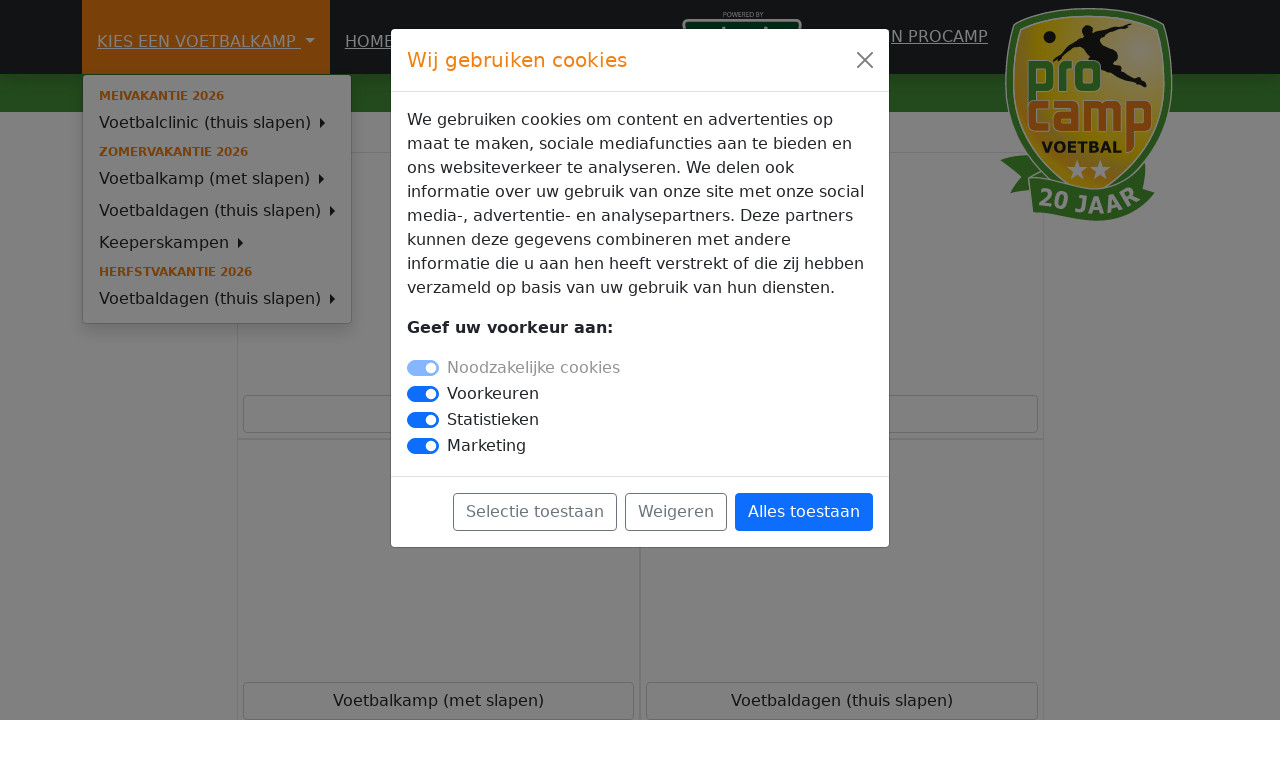

--- FILE ---
content_type: text/html; charset=UTF-8
request_url: https://www.procamp.nl/c-631-fotos-videos.html
body_size: 6427
content:
<!DOCTYPE html>
<html lang="nl">
	<head>
		<meta charset="UTF-8" />
		<meta http-equiv="X-UA-Compatible" content="IE=edge" />
		<meta name="viewport" content="width=device-width, initial-scale=1, maximum-scale=1, user-scalable=0, shrink-to-fit=no" />
		<title>
                        Video&#039;s ProCamp -
             ProCamp Voetbalkampen</title>
             <meta name="keywords" content="videos voetbalkampen, videos keeperskampen, aftermovie procamp, impressie voetbalkampen, videos voetbaldagen, video voetbaldagen">                         <meta name="description" content="Een sfeerimpressie van de ProCamp voetbalkampen, voetbaldagen en keeperskampen in live beelden die worden georganiseerd in Nederland.">             
            <link rel="canonical" href="https://www.procamp.nl/c-631-videos-procamp.html" />
            		<link rel="stylesheet" href="/assets/main.css" />
<link rel="apple-touch-icon" sizes="57x57" href="/favicon/apple-icon-57x57.png">
<link rel="apple-touch-icon" sizes="60x60" href="/favicon/apple-icon-60x60.png">
<link rel="apple-touch-icon" sizes="72x72" href="/favicon/apple-icon-72x72.png">
<link rel="apple-touch-icon" sizes="76x76" href="/favicon/apple-icon-76x76.png">
<link rel="apple-touch-icon" sizes="114x114" href="/favicon/apple-icon-114x114.png">
<link rel="apple-touch-icon" sizes="120x120" href="/favicon/apple-icon-120x120.png">
<link rel="apple-touch-icon" sizes="144x144" href="/favicon/apple-icon-144x144.png">
<link rel="apple-touch-icon" sizes="152x152" href="/favicon/apple-icon-152x152.png">
<link rel="apple-touch-icon" sizes="180x180" href="/favicon/apple-icon-180x180.png">
<link rel="icon" type="image/png" sizes="192x192"  href="/favicon/android-icon-192x192.png">
<link rel="icon" type="image/png" sizes="32x32" href="/favicon/favicon-32x32.png">
<link rel="icon" type="image/png" sizes="96x96" href="/favicon/favicon-96x96.png">
<link rel="icon" type="image/png" sizes="16x16" href="/favicon/favicon-16x16.png">
<link rel="manifest" href="/favicon/manifest.json">
<meta name="msapplication-TileColor" content="#ffffff">
<meta name="msapplication-TileImage" content="/favicon/ms-icon-144x144.png">
<meta name="theme-color" content="#ffffff">


                <script>
            // Define dataLayer and the gtag function.
            window.dataLayer = window.dataLayer || [];
            function gtag(){dataLayer.push(arguments);}

            // Set default consent to 'denied' as a placeholder
            // Determine actual values based on your own requirements
            gtag('consent', 'default', {
              'ad_storage': 'denied',
              'ad_user_data': 'denied',
              'ad_personalization': 'denied',
              'analytics_storage': 'granted'
            });
          </script>
          
    
    
        <!-- Google Tag Manager -->
<script>(function(w,d,s,l,i){w[l]=w[l]||[];w[l].push({'gtm.start':
    new Date().getTime(),event:'gtm.js'});var f=d.getElementsByTagName(s)[0],
    j=d.createElement(s),dl=l!='dataLayer'?'&l='+l:'';j.async=true;j.src=
    'https://www.googletagmanager.com/gtm.js?id='+i+dl;f.parentNode.insertBefore(j,f);
    })(window,document,'script','dataLayer','GTM-MLTJC3T');</script>
    <!-- End Google Tag Manager -->
	</head>
	<body>
        <!-- Google Tag Manager (noscript) -->
<noscript><iframe src="https://www.googletagmanager.com/ns.html?id=GTM-MLTJC3T"
    height="0" width="0" style="display:none;visibility:hidden"></iframe></noscript>
    <!-- End Google Tag Manager (noscript) -->
		<nav
			class="navbar navbar-expand-lg sticky-top navbar-light bg-dark navbar-dark shadow" style="z-index: 1022;"
		>
			<div class="container">


                <a class="navbar-brand d-block d-lg-none" href="https://www.procamp.nl" id="logo" style="background:green;">
                    <img src="https://www.procamp.nl/assets/img/pc-logo.svg" id="logoImg" alt="" class="d-inline-block align-text-top">
                  </a>

                  <a class="navbar-brand2 d-block d-lg-none link-wit text-wit text-bolder text-l" target="_blank" style="text-decoration:none;" href="https://www.procamp.nl/c-985-slimpie.html">
                    <img src="https://www.procamp.nl/slimpie/slimpie2.svg" style="width:100px;" alt="Powered by: Slimpie">
                  </a>

				<button
					class="navbar-toggler collapsed"
					type="button"
					data-bs-toggle="collapse"
					data-bs-target="#navbar-content"
				>
					<div class="hamburger-toggle">
						<div class="hamburger">
							<span></span>
							<span></span>
							<span></span>
						</div>
					</div>
				</button>
				<div class="collapse navbar-collapse" id="navbar-content">
					<ul class="navbar-nav mr-auto mb-2 mb-lg-0">
						<li class="nav-item dropdown">
							<a
								class="nav-link nav-link-oranje dropdown-toggle
                                                                    show
                                "
								href="#"
								data-bs-toggle="dropdown"
								data-bs-auto-close="outside"
							>
								KIES EEN VOETBALKAMP
							</a>
							<ul class="dropdown-menu shadow
                                                            show
                                                        ">



                            <li>
                                <span class="dropdown-title">Meivakantie 2026 </span></a>
                            </li>


                            <li class="dropend">
                                <a
                                    href="#"
                                    class="dropdown-item dropdown-toggle"
                                    data-bs-toggle="dropdown"
                                    data-bs-auto-close="outside"
                                >
                                    Voetbalclinic (thuis slapen)
                                </a>
                                <div class="dropdown-menu shadow">
                                    <div class="mega-content navbar-voetbalkamp px-4">

                                        <div class="row navbar-legenda" style="border-bottom: 1px solid black;">
                                            
                                            <div class="col-12 col-md-6 text-start">
                                                <span style="color:green;">●</span> BESCHIKBAAR
                                                <span style="color:orange;">●</span> BIJNA VOL
                                                <span style="color:red;">●</span> VOL
                                            </div>



                                            
                                        </div>


                                        <div class="container p-0">
                                            <div class="row">
                                                <div class="col-12 col-sm-4 col-md-4 py-2">

                                                    <a href="https://www.procamp.nl/voetbalclinic-alkmaar.html" style="text-decoration:none;"><h5 style="font-size:12px; line-height:14px;" class="navbar-mega-title mb-0 ">Alkmaar</h5></a><a href="https://www.procamp.nl/voetbalclinic-alkmaar.html" style="text-decoration:none;"><span style="padding-bottom:15px;" class="navbar-mega-subtitle ">Alcmaria Victrix (6-13 jaar)</span></a><div class="navbar-mega-link"><a href="https://www.procamp.nl/voetbalclinic-alkmaar.html">29 april</a></div><a href="https://www.procamp.nl/voetbalclinic-rosmalen.html" style="text-decoration:none;"><h5 style="font-size:12px; line-height:14px;" class="navbar-mega-title mt-15 mb-0 ">Rosmalen</h5></a><a href="https://www.procamp.nl/voetbalclinic-rosmalen.html" style="text-decoration:none;"><span style="padding-bottom:15px;" class="navbar-mega-subtitle ">OJC Rosmalen (6-13 jaar)</span></a><div class="navbar-mega-link"><a href="https://www.procamp.nl/voetbalclinic-rosmalen.html">1 mei</a></div>

                                                </div>
                                                <div class="col-12 col-sm-4 col-md-4 py-2">

                                                    <a href="https://www.procamp.nl/voetbalclinic-haarlem-noord.html" style="text-decoration:none;"><h5 style="font-size:12px; line-height:14px;" class="navbar-mega-title mb-0 ">Haarlem</h5></a><a href="https://www.procamp.nl/voetbalclinic-haarlem-noord.html" style="text-decoration:none;"><span style="padding-bottom:15px;" class="navbar-mega-subtitle ">Onze Gezellen (6-13 jaar)</span></a><div class="navbar-mega-link"><a href="https://www.procamp.nl/voetbalclinic-haarlem-noord.html">22 april</a></div><div class="navbar-mega-link"><a href="https://www.procamp.nl/voetbalclinic-haarlem-noord.html">23 april</a></div><div class="navbar-mega-link"><a href="https://www.procamp.nl/voetbalclinic-haarlem-noord.html">29 april</a></div><div class="navbar-mega-link"><a href="https://www.procamp.nl/voetbalclinic-haarlem-noord.html">30 april</a></div>

                                                </div>

                                                <div class="col-12 col-sm-4 col-md-4 py-2">

                                                    <a href="https://www.procamp.nl/voetbalclinic-leiden.html" style="text-decoration:none;"><h5 style="font-size:12px; line-height:14px;" class="navbar-mega-title mb-0 ">Leiden</h5></a><a href="https://www.procamp.nl/voetbalclinic-leiden.html" style="text-decoration:none;"><span style="padding-bottom:15px;" class="navbar-mega-subtitle ">RKVV Meerburg (6-13 jaar)</span></a><div class="navbar-mega-link"><a href="https://www.procamp.nl/voetbalclinic-leiden.html">1 mei</a></div>

                                                </div>

                                            </div>
                                        </div>
                                    </div>
                                </div>
                            </li>


                                <li>
									<span class="dropdown-title">Zomervakantie 2026 </span></a>
								</li>

								<li class="dropend">
									<a
										href="#"
										class="dropdown-item dropdown-toggle"
										data-bs-toggle="dropdown"
										data-bs-auto-close="outside"
									>
										Voetbalkamp (met slapen)
									</a>
									<div class="dropdown-menu shadow">
										<div class="mega-content navbar-voetbalkamp px-4">

                                            <div class="row navbar-legenda" style="border-bottom: 1px solid black;">
                                                
                                                <div class="col-12 col-md-6 text-start">
                                                    <span style="color:green;">●</span> BESCHIKBAAR
                                                    <span style="color:orange;">●</span> BIJNA VOL
                                                    <span style="color:red;">●</span> VOL
                                                </div>



                                                
                                            </div>


											<div class="container p-0">
												<div class="row">
													<div class="col-12 col-sm-6 col-md-6 py-2">

                                                        <a href="https://www.procamp.nl/voetbalkamp-baarn.html" style="text-decoration:none;"><h5 style="font-size:12px; line-height:14px;" class="navbar-mega-title mb-0 ">Baarn<img src="https://www.procamp.nl/assets/img/icon/m.svg" class="dropdown-icon" style="padding-left:8px; height:12px;"><img src="https://www.procamp.nl/assets/img/icon/v.svg" class="dropdown-icon" style="padding-left:3px; height:12px;"></h5></a><a href="https://www.procamp.nl/voetbalkamp-baarn.html" style="text-decoration:none;"><span style="padding-bottom:15px;" class="navbar-mega-subtitle ">House of Sports (8-14 jaar)</span></a><div class="navbar-mega-link"><span class="text-success pr-5">●</span><a href="https://www.procamp.nl/voetbalkamp-baarn.html">19 t/m 24 juli</a></div><div class="navbar-mega-link"><span class="text-success pr-5">●</span><a href="https://www.procamp.nl/voetbalkamp-baarn.html">26 t/m 31 juli</a></div><div class="navbar-mega-link"><span class="text-success pr-5">●</span><a href="https://www.procamp.nl/voetbalkamp-baarn.html">9 t/m 14 augustus</a></div>

													</div>
													<div class="col-12 col-sm-6 col-md-6 py-2">

                                                        <a href="https://www.procamp.nl/voetbalkamp-baarn.html" style="text-decoration:none;"><h5 style="font-size:12px; line-height:14px;" class="navbar-mega-title mb-0 ">Baarn<img src="https://www.procamp.nl/assets/img/icon/m.svg" class="dropdown-icon" style="padding-left:8px; height:12px;"><img src="https://www.procamp.nl/assets/img/icon/v.svg" class="dropdown-icon" style="padding-left:3px; height:12px;"></h5></a><a href="https://www.procamp.nl/voetbalkamp-baarn.html" style="text-decoration:none;"><span style="padding-bottom:15px;" class="navbar-mega-subtitle ">House of Sports (14-17 jaar)</span></a><div class="navbar-mega-link"><span class="text-success pr-5">●</span><a href="https://www.procamp.nl/voetbalkamp-baarn.html">2 t/m 7 augustus</a></div>

													</div>

												</div>
											</div>
										</div>
									</div>
								</li>

								<li class="dropend">
									<a
										href="#"
										class="dropdown-item dropdown-toggle"
										data-bs-toggle="dropdown"
										data-bs-auto-close="outside"
									>
										Voetbaldagen (thuis slapen)
									</a>
									<div class="dropdown-menu shadow">
										<div class="mega-content navbar-voetbalkamp px-4">

                                            <div class="row navbar-legenda" style="border-bottom: 1px solid black;">
                                                
                                                <div class="col-12 col-md-6 text-start">
                                                    <span style="color:green;">●</span> BESCHIKBAAR
                                                    <span style="color:orange;">●</span> BIJNA VOL
                                                    <span style="color:red;">●</span> VOL
                                                </div>

                                                <div class="col-12 col-md-6 text-start">Leeftijd: 7 t/m 14 jaar</div>

                                                                                            </div>


											<div class="container p-0">

                                                

                                                <div class="row">
													<div class="col-6 col-sm-6 col-md-3 py-2">

                                                        <a href="https://www.procamp.nl/voetbaldagen-alkmaar.html" style="text-decoration:none;"><h5 style="font-size:12px; line-height:14px;" class="navbar-mega-title mb-0 ">ALKMAAR<img src="https://www.procamp.nl/assets/img/icon/m.svg" class="dropdown-icon" style="padding-left:8px; height:12px;"><img src="https://www.procamp.nl/assets/img/icon/v.svg" class="dropdown-icon" style="padding-left:3px; height:12px;"></h5></a><a href="https://www.procamp.nl/voetbaldagen-alkmaar.html" style="text-decoration:none;"><span style="padding-bottom:15px;" class="navbar-mega-subtitle ">Alcmaria Victrix</span></a><div class="navbar-mega-link"><span class="text-success pr-5">●</span><a href="https://www.procamp.nl/voetbaldagen-alkmaar.html">6 t/m 10 juli</a></div><div class="navbar-mega-link"><span class="text-success pr-5">●</span><a href="https://www.procamp.nl/voetbaldagen-alkmaar.html">10 t/m 14 augustus</a></div><a href="https://www.procamp.nl/voetbaldagen-amsterdam-zuid.html" style="text-decoration:none;"><h5 style="font-size:12px; line-height:14px;" class="navbar-mega-title mt-15 mb-0 ">AMSTERDAM<img src="https://www.procamp.nl/assets/img/icon/m.svg" class="dropdown-icon" style="padding-left:8px; height:12px;"><img src="https://www.procamp.nl/assets/img/icon/v.svg" class="dropdown-icon" style="padding-left:3px; height:12px;"></h5></a><a href="https://www.procamp.nl/voetbaldagen-amsterdam-zuid.html" style="text-decoration:none;"><span style="padding-bottom:15px;" class="navbar-mega-subtitle ">Olympisch Stadion</span></a><div class="navbar-mega-link"><span class="text-success pr-5">●</span><a href="https://www.procamp.nl/voetbaldagen-amsterdam-zuid.html">27 t/m 30 juli</a></div><div class="navbar-mega-link"><span class="text-success pr-5">●</span><a href="https://www.procamp.nl/voetbaldagen-amsterdam-zuid.html">11 t/m 14 augustus</a></div><a href="https://www.procamp.nl/voetbaldagen-papendal.html" style="text-decoration:none;"><h5 style="font-size:12px; line-height:14px;" class="navbar-mega-title mt-15 mb-0 ">ARNHEM<img src="https://www.procamp.nl/assets/img/icon/m.svg" class="dropdown-icon" style="padding-left:8px; height:12px;"><img src="https://www.procamp.nl/assets/img/icon/v.svg" class="dropdown-icon" style="padding-left:3px; height:12px;"></h5></a><a href="https://www.procamp.nl/voetbaldagen-papendal.html" style="text-decoration:none;"><span style="padding-bottom:15px;" class="navbar-mega-subtitle ">Papendal</span></a><div class="navbar-mega-link"><span class="text-success pr-5">●</span><a href="https://www.procamp.nl/voetbaldagen-papendal.html">13 t/m 17 juli</a></div><div class="navbar-mega-link"><span class="text-warning pr-5">●</span><a href="https://www.procamp.nl/voetbaldagen-papendal.html">17 t/m 21 augustus</a></div><a href="https://www.procamp.nl/voetbaldagen-leiden.html" style="text-decoration:none;"><h5 style="font-size:12px; line-height:14px;" class="navbar-mega-title mt-15 mb-0 ">LEIDEN<img src="https://www.procamp.nl/assets/img/icon/m.svg" class="dropdown-icon" style="padding-left:8px; height:12px;"><img src="https://www.procamp.nl/assets/img/icon/v.svg" class="dropdown-icon" style="padding-left:3px; height:12px;"></h5></a><a href="https://www.procamp.nl/voetbaldagen-leiden.html" style="text-decoration:none;"><span style="padding-bottom:15px;" class="navbar-mega-subtitle ">RKVV Meerburg</span></a><div class="navbar-mega-link"><span class="text-success pr-5">●</span><a href="https://www.procamp.nl/voetbaldagen-leiden.html">20 t/m 24 juli</a></div><div class="navbar-mega-link"><span class="text-warning pr-5">●</span><a href="https://www.procamp.nl/voetbaldagen-leiden.html">24 t/m 28 augustus</a></div><a href="https://www.procamp.nl/voetbaldagen-rosmalen.html" style="text-decoration:none;"><h5 style="font-size:12px; line-height:14px;" class="navbar-mega-title mt-15 mb-0 ">ROSMALEN<img src="https://www.procamp.nl/assets/img/icon/m.svg" class="dropdown-icon" style="padding-left:8px; height:12px;"><img src="https://www.procamp.nl/assets/img/icon/v.svg" class="dropdown-icon" style="padding-left:3px; height:12px;"></h5></a><a href="https://www.procamp.nl/voetbaldagen-rosmalen.html" style="text-decoration:none;"><span style="padding-bottom:15px;" class="navbar-mega-subtitle ">OJC Rosmalen</span></a><div class="navbar-mega-link"><span class="text-warning pr-5">●</span><a href="https://www.procamp.nl/voetbaldagen-rosmalen.html">13 t/m 17 juli</a></div><div class="navbar-mega-link"><span class="text-success pr-5">●</span><a href="https://www.procamp.nl/voetbaldagen-rosmalen.html">17 t/m 21 augustus</a></div><a href="https://www.procamp.nl/voetbaldagen-utrecht.html" style="text-decoration:none;"><h5 style="font-size:12px; line-height:14px;" class="navbar-mega-title mt-15 mb-0 ">UTRECHT<img src="https://www.procamp.nl/assets/img/icon/m.svg" class="dropdown-icon" style="padding-left:8px; height:12px;"><img src="https://www.procamp.nl/assets/img/icon/v.svg" class="dropdown-icon" style="padding-left:3px; height:12px;"></h5></a><a href="https://www.procamp.nl/voetbaldagen-utrecht.html" style="text-decoration:none;"><span style="padding-bottom:15px;" class="navbar-mega-subtitle ">Sportpark Zuilen</span></a><div class="navbar-mega-link"><span class="text-success pr-5">●</span><a href="https://www.procamp.nl/voetbaldagen-utrecht.html">20 t/m 24 juli</a></div><div class="navbar-mega-link"><span class="text-success pr-5">●</span><a href="https://www.procamp.nl/voetbaldagen-utrecht.html">24 t/m 28 augustus</a></div>

													</div>
													<div class="col-6 col-sm-6 col-md-3 py-2">

                                                        <a href="https://www.procamp.nl/voetbaldagen-amersfoort.html" style="text-decoration:none;"><h5 style="font-size:12px; line-height:14px;" class="navbar-mega-title mb-0 ">AMERSFOORT<img src="https://www.procamp.nl/assets/img/icon/m.svg" class="dropdown-icon" style="padding-left:8px; height:12px;"><img src="https://www.procamp.nl/assets/img/icon/v.svg" class="dropdown-icon" style="padding-left:3px; height:12px;"></h5></a><a href="https://www.procamp.nl/voetbaldagen-amersfoort.html" style="text-decoration:none;"><span style="padding-bottom:15px;" class="navbar-mega-subtitle ">AFC Quick 1890</span></a><div class="navbar-mega-link"><span class="text-warning pr-5">●</span><a href="https://www.procamp.nl/voetbaldagen-amersfoort.html">20 t/m 24 juli</a></div><a href="https://www.procamp.nl/voetbaldagen-apeldoorn.html" style="text-decoration:none;"><h5 style="font-size:12px; line-height:14px;" class="navbar-mega-title mt-15 mb-0 ">APELDOORN<img src="https://www.procamp.nl/assets/img/icon/m.svg" class="dropdown-icon" style="padding-left:8px; height:12px;"><img src="https://www.procamp.nl/assets/img/icon/v.svg" class="dropdown-icon" style="padding-left:3px; height:12px;"></h5></a><a href="https://www.procamp.nl/voetbaldagen-apeldoorn.html" style="text-decoration:none;"><span style="padding-bottom:15px;" class="navbar-mega-subtitle ">Robur et Velocitas</span></a><div class="navbar-mega-link"><span class="text-success pr-5">●</span><a href="https://www.procamp.nl/voetbaldagen-apeldoorn.html">24 t/m 28 augustus</a></div><a href="https://www.procamp.nl/voetbaldagen-haarlem-noord.html" style="text-decoration:none;"><h5 style="font-size:12px; line-height:14px;" class="navbar-mega-title mt-15 mb-0 ">HAARLEM-NOORD<img src="https://www.procamp.nl/assets/img/icon/m.svg" class="dropdown-icon" style="padding-left:8px; height:12px;"><img src="https://www.procamp.nl/assets/img/icon/v.svg" class="dropdown-icon" style="padding-left:3px; height:12px;"></h5></a><a href="https://www.procamp.nl/voetbaldagen-haarlem-noord.html" style="text-decoration:none;"><span style="padding-bottom:15px;" class="navbar-mega-subtitle ">Onze Gezellen</span></a><div class="navbar-mega-link"><span class="text-success pr-5">●</span><a href="https://www.procamp.nl/voetbaldagen-haarlem-noord.html">13 t/m 17 juli</a></div><a href="https://www.procamp.nl/voetbaldagen-haarlem.html" style="text-decoration:none;"><h5 style="font-size:12px; line-height:14px;" class="navbar-mega-title mt-15 mb-0 ">HAARLEM-ZUID<img src="https://www.procamp.nl/assets/img/icon/m.svg" class="dropdown-icon" style="padding-left:8px; height:12px;"><img src="https://www.procamp.nl/assets/img/icon/v.svg" class="dropdown-icon" style="padding-left:3px; height:12px;"></h5></a><a href="https://www.procamp.nl/voetbaldagen-haarlem.html" style="text-decoration:none;"><span style="padding-bottom:15px;" class="navbar-mega-subtitle ">sv Alliance'22</span></a><div class="navbar-mega-link"><span class="text-warning pr-5">●</span><a href="https://www.procamp.nl/voetbaldagen-haarlem.html">6 t/m 10 juli</a></div><div class="navbar-mega-link"><span class="text-warning pr-5">●</span><a href="https://www.procamp.nl/voetbaldagen-haarlem.html">10 t/m 14 augustus</a></div><a href="https://www.procamp.nl/voetbaldagen-maarssen.html" style="text-decoration:none;"><h5 style="font-size:12px; line-height:14px;" class="navbar-mega-title mt-15 mb-0 ">MAARSSEN<img src="https://www.procamp.nl/assets/img/icon/m.svg" class="dropdown-icon" style="padding-left:8px; height:12px;"><img src="https://www.procamp.nl/assets/img/icon/v.svg" class="dropdown-icon" style="padding-left:3px; height:12px;"></h5></a><a href="https://www.procamp.nl/voetbaldagen-maarssen.html" style="text-decoration:none;"><span style="padding-bottom:15px;" class="navbar-mega-subtitle ">VV Maarssen</span></a><div class="navbar-mega-link"><span class="text-success pr-5">●</span><a href="https://www.procamp.nl/voetbaldagen-maarssen.html">20 t/m 24 juli</a></div><div class="navbar-mega-link"><span class="text-success pr-5">●</span><a href="https://www.procamp.nl/voetbaldagen-maarssen.html">24 t/m 28 augustus</a></div><a href="https://www.procamp.nl/voetbaldagen-woudenberg.html" style="text-decoration:none;"><h5 style="font-size:12px; line-height:14px;" class="navbar-mega-title mt-15 mb-0 ">WOUDENBERG<img src="https://www.procamp.nl/assets/img/icon/m.svg" class="dropdown-icon" style="padding-left:8px; height:12px;"><img src="https://www.procamp.nl/assets/img/icon/v.svg" class="dropdown-icon" style="padding-left:3px; height:12px;"></h5></a><a href="https://www.procamp.nl/voetbaldagen-woudenberg.html" style="text-decoration:none;"><span style="padding-bottom:15px;" class="navbar-mega-subtitle ">VV Woudenberg</span></a><div class="navbar-mega-link"><span class="text-warning pr-5">●</span><a href="https://www.procamp.nl/voetbaldagen-woudenberg.html">20 t/m 24 juli</a></div><div class="navbar-mega-link"><span class="text-success pr-5">●</span><a href="https://www.procamp.nl/voetbaldagen-woudenberg.html">27 t/m 31 juli</a></div><div class="navbar-mega-link"><span class="text-success pr-5">●</span><a href="https://www.procamp.nl/voetbaldagen-woudenberg.html">10 t/m 14 augustus</a></div>

													</div>
												</div>

                                                											</div>
										</div>
									</div>
								</li>

								<li class="dropend">
									<a
										href="#"
										class="dropdown-item dropdown-toggle"
										data-bs-toggle="dropdown"
										data-bs-auto-close="outside"
									>
										Keeperskampen
									</a>
									<div class="dropdown-menu shadow">
										<div class="mega-content navbar-voetbalkamp px-4">

                                            <div class="row navbar-legenda" style="border-bottom: 1px solid black;">
                                                
                                                <div class="col-12 col-md-6 text-start">
                                                    <span style="color:green;">●</span> BESCHIKBAAR
                                                    <span style="color:orange;">●</span> BIJNA VOL
                                                    <span style="color:red;">●</span> VOL
                                                </div>

                                                
                                            </div>


											<div class="container p-0">
												<div class="row">
													<div class="col-12 col-sm-6 col-md-6 py-2">

                                                        <a href="https://www.procamp.nl/keeperskamp-baarn.html" style="text-decoration:none;"><h5 style="font-size:12px; line-height:14px;" class="navbar-mega-title mb-0 ">Baarn (met slapen)<img src="https://www.procamp.nl/assets/img/icon/m.svg" class="dropdown-icon" style="padding-left:8px; height:12px;"><img src="https://www.procamp.nl/assets/img/icon/v.svg" class="dropdown-icon" style="padding-left:3px; height:12px;"></h5></a><a href="https://www.procamp.nl/keeperskamp-baarn.html" style="text-decoration:none;"><span style="padding-bottom:15px;" class="navbar-mega-subtitle ">House of Sports (8-14 jaar)</span></a><div class="navbar-mega-link"><span class="text-success pr-5">●</span><a href="https://www.procamp.nl/keeperskamp-baarn.html">26 t/m 31 juli</a></div><div class="navbar-mega-link"><span class="text-success pr-5">●</span><a href="https://www.procamp.nl/keeperskamp-baarn.html">9 t/m 14 augustus</a></div><a href="https://www.procamp.nl/keeperskamp-baarn.html" style="text-decoration:none;"><span style="padding-bottom:15px;" class="navbar-mega-subtitle ">House of Sports (14-17 jaar)</span></a><div class="navbar-mega-link"><span class="text-success pr-5">●</span><a href="https://www.procamp.nl/keeperskamp-baarn.html">2 t/m 7 augustus</a></div>

													</div>
													<div class="col-12 col-sm-6 col-md-6 py-2">

                                                        <a href="https://www.procamp.nl/keepersdagen-woudenberg.html" style="text-decoration:none;"><h5 style="font-size:12px; line-height:14px;" class="navbar-mega-title mb-0 ">Woudenberg (thuis slapen)<img src="https://www.procamp.nl/assets/img/icon/m.svg" class="dropdown-icon" style="padding-left:8px; height:12px;"><img src="https://www.procamp.nl/assets/img/icon/v.svg" class="dropdown-icon" style="padding-left:3px; height:12px;"></h5></a><a href="https://www.procamp.nl/keepersdagen-woudenberg.html" style="text-decoration:none;"><span style="padding-bottom:15px;" class="navbar-mega-subtitle ">VV Woudenberg (8-14 jaar)</span></a><div class="navbar-mega-link"><span class="text-success pr-5">●</span><a href="https://www.procamp.nl/keepersdagen-woudenberg.html">27 t/m 31 juli</a></div><div class="navbar-mega-link"><span class="text-success pr-5">●</span><a href="https://www.procamp.nl/keepersdagen-woudenberg.html">10 t/m 14 augustus</a></div>

													</div>

												</div>
											</div>
										</div>
									</div>
								</li>

                                <li class="dropend" style="display:none;">
									<a
										href="#"
										class="dropdown-item dropdown-toggle"
										data-bs-toggle="dropdown"
										data-bs-auto-close="outside"
									>
										Meisjeskampen
									</a>
									<div class="dropdown-menu shadow">
										<div class="mega-content navbar-voetbalkamp px-4">

                                            <div class="row navbar-legenda" style="border-bottom: 1px solid black;">
                                                
                                                <div class="col-12 col-md-6 text-start">
                                                    <span style="color:green;">●</span> BESCHIKBAAR
                                                    <span style="color:orange;">●</span> BIJNA VOL
                                                    <span style="color:red;">●</span> VOL
                                                </div>

                                                
                                            </div>


											<div class="container p-0">
												<div class="row">
													<div class="col-12 col-sm-6 col-md-6 py-2">

                                                        <h5 style="font-size:12px; line-height:14px;" class="navbar-mega-title mb-0 ">Baarn (met slapen)<img src="https://www.procamp.nl/assets/img/icon/v.svg" class="dropdown-icon" style="padding-left:8px;"></h5><span style="padding-bottom:15px;" class="navbar-mega-subtitle ">House of Sports (8 t/m 14 jaar)</span><div class="navbar-mega-link"><a href="voetbalkamp-baarn.html">11 t/m 16 augustus (o.v.b.)</a></div>

													</div>
													<div class="col-12 col-sm-6 col-md-6 py-2">

                                                        <a href="https://procamp.nl/meisjesvoetbaldagen-amsterdam-zuid.html" style="text-decoration:none;"><h5 style="font-size:12px; line-height:14px;" class="navbar-mega-title mb-0 ">Amsterdam (thuis slapen)</h5></a><a href="https://procamp.nl/meisjesvoetbaldagen-amsterdam-zuid.html" style="text-decoration:none;"><span style="padding-bottom:15px;" class="navbar-mega-subtitle ">Olympisch Stadion (7 t/m 14 jaar)<img src="https://www.procamp.nl/assets/img/icon/v.svg" class="dropdown-icon" style="padding-left:3px;"></span></a><div class="navbar-mega-link"><a href="https://procamp.nl/meisjesvoetbaldagen-amsterdam-zuid.html">n.n.b.</a></div><a href="https://www.procamp.nl/meisjesvoetbaldagen-haarlem.html" style="text-decoration:none;"><h5 style="font-size:12px; line-height:14px;" class="navbar-mega-title mt-15 mb-0 ">Haarlem (thuis slapen)<img src="https://www.procamp.nl/assets/img/icon/v.svg" class="dropdown-icon" style="padding-left:8px;"></h5></a><a href="https://www.procamp.nl/meisjesvoetbaldagen-haarlem.html" style="text-decoration:none;"><span style="padding-bottom:15px;" class="navbar-mega-subtitle ">sv Alliance'22 (7 t/m 14 jaar)</span></a><div class="navbar-mega-link"><a href="https://www.procamp.nl/meisjesvoetbaldagen-haarlem.html">n.n.b.</a></div>

													</div>

												</div>
											</div>
										</div>
									</div>
								</li>



<li style="">
                                    <span class="dropdown-title">Herfstvakantie 2026 </span></a>
                                </li>


                                <li class="dropend" style="">
                                    <a
                                        href="#"
                                        class="dropdown-item dropdown-toggle"
                                        data-bs-toggle="dropdown"
                                        data-bs-auto-close="outside"
                                    >
                                    Voetbaldagen (thuis slapen)
                                    </a>
                                    <div class="dropdown-menu shadow">
                                        <div class="mega-content navbar-voetbalkamp px-4">

                                            <div class="row navbar-legenda" style="border-bottom: 1px solid black;">
                                                
                                                <div class="col-12 col-md-6 text-start">
                                                    <span style="color:green;">●</span> BESCHIKBAAR
                                                    <span style="color:orange;">●</span> BIJNA VOL
                                                    <span style="color:red;">●</span> VOL
                                                </div>



                                                
                                            </div>


                                            <div class="container p-0">
                                                <div class="row">
                                                    <div class="col-12 col-sm-4 col-md-4 py-2">

                                                        <a href="https://www.procamp.nl/voetbaldagen-haarlem.html" style="text-decoration:none;"><h5 style="font-size:12px; line-height:14px;" class="navbar-mega-title mb-0 ">Haarlem</h5></a><a href="https://www.procamp.nl/voetbaldagen-haarlem-noord.html" style="text-decoration:none;"><span style="padding-bottom:15px;" class="navbar-mega-subtitle ">Onze Gezellen (6-13 jaar)</span></a><div class="navbar-mega-link"><a href="https://www.procamp.nl/voetbaldagen-haarlem-noord.html">12 t/m 14 oktober</a></div><div class="navbar-mega-link"><a href="https://www.procamp.nl/voetbaldagen-haarlem-noord.html">15 t/m 16 oktober</a></div>

                                                    </div>
                                                    <div class="col-12 col-sm-4 col-md-4 py-2">

                                                        

                                                    </div>

                                                    <div class="col-12 col-sm-4 col-md-4 py-2">

                                                        

                                                    </div>

                                                </div>
                                            </div>
                                        </div>
                                    </div>
                                </li>

							</ul>
						</li>
						<li class="nav-item d-none d-md-block">
							<a class="nav-link" href="https://www.procamp.nl">HOME</a>
						</li>
						<li class="nav-item dropdown dropdown-mega position-static">
							<a
								class="nav-link dropdown-toggle"
								href="#"
								data-bs-toggle="dropdown"
								data-bs-auto-close="outside"
							>
								INFO
							</a>
                                                        <div class="dropdown-menu shadow" style="max-width: 1200px;">
                            
								<div class="mega-content px-4">
									<div class="container">
										<div class="row">

											<div class="col-12 col-sm-6 col-md-3 py-2">
                                                <h5 class="navbar-mega-title mt-15 ">VOOR VOETBALLERS</h5><div class="navbar-mega-link"><a href="/c-21-wat-leer-je-op-voetbalkamp.html">Wat leer je?</a></div><div class="navbar-mega-link"><a href="/c-276-animatie-voetbalkamp.html">Leuke animatie</a></div><div class="navbar-mega-link"><a href="/c-157-indeling-trainingsgroepen.html">Leeftijdsgroepen</a></div><h5 class="navbar-mega-title mt-15 ">MULTIMEDIA</h5><div class="navbar-mega-link"><a href="/c-832-sfeerimpressie-procamp.html">Foto's</a></div><div class="navbar-mega-link"><a href="/c-631-videos-procamp.html">Video's</a></div>
                                            </div>

                                            <div class="col-12 col-sm-6 col-md-3 py-2">
                                                <h5 class="navbar-mega-title mt-15 ">VOOR OUDERS</h5><div class="navbar-mega-link"><a href="/c-23-waarom-naar-een-voetbalkamp.html">Waarom ProCamp?</a></div><div class="navbar-mega-link"><a href="/c-563-selectieprocedure-trainers-begeleiders.html">Hoe selecteert ProCamp zijn trainers?</a></div><div class="navbar-mega-link"><a href="/c-742-resultaten-enquete-voetbalkamp.html">Uitslag enquête 2025</a></div><div class="navbar-mega-link"><a href="/c-413-niet-leuk-geld-terug.html">Garantie: Niet leuk is geld terug</a></div><div class="navbar-mega-link"><a href="/c-22-voetbalkamp-ervaringen.html">Ervaringen met ProCamp</a></div><div class="navbar-mega-link"><a href="/c-183-kortingscodes.html">Gezins/Teamkorting</a></div>
                                            </div>

                                            <div class="col-12 col-sm-6 col-md-3 py-2">
                                                <h5 class="navbar-mega-title mt-15 ">VOOR VOETBALCLUBS</h5><div class="navbar-mega-link"><a href="/c-212-clinic-op-de-voetbalclub.html">Clinics</a></div><div class="navbar-mega-link"><a href="/c-211-train-de-trainer-opleiding.html">Train-de-Trainers</a></div><h5 class="navbar-mega-title mt-15 ">OVER PROCAMP</h5><div class="navbar-mega-link"><a href="/c-15-procamp-team.html">Het Team</a></div><div class="navbar-mega-link"><a href="vacatures.php">Werken bij ProCamp</a></div><div class="navbar-mega-link"><a href="/c-44-partners-procamp.html">Partners</a></div><div class="navbar-mega-link"><a href="/powered-by-slimpie">- Hoofdsponsor: Slimpie</a></div><div class="navbar-mega-link"><a href="/stichting-matchis">- Stichting Matchis (Stamceldonatie)</a></div><div class="navbar-mega-link"><a href="/stichting-voetbal-helpt">- Stichting Voetbal Helpt</a></div>
                                            </div>

                                            <div class="col-12 col-sm-6 col-md-3 py-2">
                                                <h5 class="navbar-mega-title mt-15 ">DIVERSEN</h5><div class="navbar-mega-link"><a href="/c-26-algemene-voorwaarden.html">Algemene voorwaarden</a></div><div class="navbar-mega-link"><a href="/c-740-privacy-beleid.html">Privacy- en Cookiebeleid</a></div><div class="navbar-mega-link"><a href="/c-158-voetbalkamp-betalen.html">Betalingsmogelijkheden</a></div><div class="navbar-mega-link"><a href="/veelgestelde-vragen">Veelgestelde vragen</a></div><div class="navbar-mega-link"><a href="/c-37-contact-met-procamp.html">Contact</a></div>
                                            </div>

										</div>
									</div>
								</div>
							</div>
						</li>
                        <li class="nav-item d-block d-lg-none">
                            <a class="nav-link" href="https://www.procamp.nl/account" tabindex="-1" aria-disabled="true">
                                MIJN PROCAMP
                            </a>
                        </li>


						<li class="nav-item d-none">
							<a class="nav-link" href="https://www.procamp.nl/vacatures.php" tabindex="-1" aria-disabled="true">
								VACATURES
							</a>
						</li>
                                                <li class="nav-item">
							<a class="nav-link" href="/verjaardag.php" tabindex="-1" aria-disabled="true">
								JUBILEUMDAG
							</a>
						</li>


					</ul>
				</div>


        <a href="https://www.procamp.nl/c-985-slimpie.html" target="_blank" class="mr-5 d-none d-md-block"><img src="https://www.procamp.nl/slimpie/slimpie2.svg" style="width:120px; margin-right:60px;" alt="Powered by: Slimpie"></a>


        <a href="https://www.procamp.nl/account" class="me-auto text-wit pr-10 d-none d-lg-block">MIJN PROCAMP</a>



        <a class="navbar-brand-desktop me-auto " href="https://www.procamp.nl" id="logo2">
            <img src="https://www.procamp.nl/assets/img/pc-logo.svg" id="logoImg2" alt="" class="d-inline-block align-text-top pr-20">
          </a>
			</div>
		</nav>


        <div class="container-fluid bg-groen"

style="position: sticky;
top: 50px;
z-index: 1021;"
>
    <div class="container">


                <h1 class="text-wit text-m text-center pt-10 pb-10">
            Video's ProCamp
        </h1>
            </div>
</div>
<div class="container-fluid  pt-20 pb-20" style="margin-top:-8px;">
    <div class="container mt-0">
        <div class="row justify-content-center">
                        <div class="col-12  col-lg-9">

                
                <div class="container-fluid pb-video-container">
    <div class="col-md-12 col-md-offset-1">
        <div class="row pb-row">

<div class="col-md-12 pb-video">
                <iframe class="pb-video-frame" src="https://www.youtube.com/embed/o_WzDPZALx4" allowfullscreen="" width="100%" height="230" frameborder="0"></iframe>
                <label class="form-control label-warning text-center">Aftermovie voetbalkampen</label>
            </div>

            <div class="col-md-6 pb-video">
                <iframe class="pb-video-frame" src="https://www.youtube.com/embed/buSTtRVgIew" allowfullscreen="" width="100%" height="230" frameborder="0"></iframe>
                <label class="form-control label-warning text-center">Voetbalkamp (met slapen)</label>
            </div>
            <div class="col-md-6 pb-video">
                <iframe class="pb-video-frame" src="https://www.youtube.com/embed/S28NW9-PJDs" allowfullscreen="" width="100%" height="230" frameborder="0"></iframe>
                <label class="form-control label-warning text-center">Voetbaldagen (thuis slapen)</label>
            </div>


<div class="col-md-12 pb-video">
                <iframe class="pb-video-frame" src="https://www.youtube.com/embed/AuJorm1YMBA" allowfullscreen="" width="100%" height="230" frameborder="0"></iframe>
                <label class="form-control label-warning text-center">Rondleiding 'House of Sports' (Baarn)</label>
            </div>

            <div class="col-md-6 pb-video">
                <iframe class="pb-video-frame " src="https://www.youtube.com/embed/k_HKeRBF4yQ" allowfullscreen="" width="100%" height="230" frameborder="0"></iframe>
                <label class="form-control label-warning text-center">Keeperskamp (met slapen)</label>
            </div>
            <div class="col-md-6 pb-video">
                <iframe class="pb-video-frame" src="https://www.youtube.com/embed/xF97Z80B7R8" allowfullscreen="" width="100%" height="230" frameborder="0"></iframe>
                <label class="form-control label-warning text-center">Keeperskamp (thuis slapen)</label>
            </div>


            <div class="col-md-6 pb-video">
                <iframe class="pb-video-frame" src="https://www.youtube.com/embed/R4_JT5RkngE" allowfullscreen="" width="100%" height="230" frameborder="0"></iframe>
                <label class="form-control label-warning text-center">Aftermovie Olympisch Stadion</label>
            </div>
            <div class="col-md-6 pb-video">
                <iframe class="pb-video-frame" src="https://www.youtube.com/embed/aOJAzb8EkMw" allowfullscreen="" width="100%" height="230" frameborder="0"></iframe>
                <label class="form-control label-warning text-center">Clinic Curaçao</label>
            </div>
            <div class="col-md-6 pb-video">
                <iframe class="pb-video-frame " src="https://www.youtube.com/embed/9gDwMDKb8AI?" allowfullscreen="" width="100%" height="230" frameborder="0"></iframe>
                <label class="form-control label-warning text-center">Clinic met Louis van Gaal</label>
            </div>
            <div class="col-md-6 pb-video">
                <iframe class="pb-video-frame" src="https://www.youtube.com/embed/PTNPejPufNI?" allowfullscreen="" width="100%" height="230" frameborder="0"></iframe>
                <label class="form-control label-warning text-center">Clinic met Foppe de Haan</label>
            </div>
        </div>
    </div>

</div>

<style>
    .pb-video-container {
        padding-top: 20px;
    }
    .pb-video {
        border: 1px solid #e6e6e6;
        padding: 5px;
    }
        .pb-video:hover {
            background: #f58429;
        }
    .pb-video-frame {
        transition: width 2s, height 2s;
    }
        .pb-video-frame:hover {
            height: 300px;
        }
    .pb-row {
        margin-bottom: 10px;
    }
</style>

                    </div>
                    </div>
            </div>
        </div>
    </div>
</div>



    

        



<!-- Modal -->
<div class="modal fade" id="cookieModal" tabindex="-1" aria-labelledby="exampleModalLabel" style="z-index:99999;" aria-hidden="true">
  <div class="modal-dialog">
    <div class="modal-content">
      <div class="modal-header">
        <h4 class="modal-title fs-5" id="exampleModalLabel">Wij gebruiken cookies</h4>
        <button type="button" class="btn-close" data-bs-dismiss="modal" aria-label="Close"></button>
      </div>
      <div class="modal-body">
      <form method="post" action="https://www.procamp.nl/cookiepost">
      <input type="hidden" name="nrg_cookie_custom" value="1" />
      <input type="hidden" name="_token" value="g2NIHnBXF9g0hy25CIVPI9SLv1jMzbpo69eVSmkq" />

        <p>We gebruiken cookies om content en advertenties op maat te maken, sociale mediafuncties aan te bieden en ons websiteverkeer te analyseren. We delen ook informatie over uw gebruik van onze site met onze social media-, advertentie- en analysepartners. Deze partners kunnen deze gegevens combineren met andere informatie die u aan hen heeft verstrekt of die zij hebben verzameld op basis van uw gebruik van hun diensten.</p>

        <p><strong>Geef uw voorkeur aan:</strong></p>
        <div class="form-check form-switch">
        <input class="form-check-input" type="checkbox" name="noodzakelijk" value="1" role="switch" id="flexSwitchCheckDefault1" checked disabled>
        <label class="form-check-label" for="flexSwitchCheckDefault1" class="text-dark">Noodzakelijke cookies</label>
      </div>

      <div class="form-check form-switch">
        <input class="form-check-input" type="checkbox" name="voorkeuren" value="1" role="switch" id="flexSwitchCheckDefault2" checked>
        <label class="form-check-label" for="flexSwitchCheckDefault2">Voorkeuren</label>
      </div>

      <div class="form-check form-switch">
      <input class="form-check-input" type="checkbox" name="statistieken" value="1" role="switch" id="flexSwitchCheckDefault3" checked>
      <label class="form-check-label" for="flexSwitchCheckDefault3">Statistieken</label>
    </div>

    <div class="form-check form-switch">
      <input class="form-check-input" type="checkbox" name="marketing" value="1" role="switch" id="flexSwitchCheckDefault4" checked>
      <label class="form-check-label" for="flexSwitchCheckDefault4">Marketing</label>
    </div>




        </div>
      <div class="modal-footer">
      <button type="submit" class="btn btn-outline-secondary">Selectie toestaan</button>
      </form>

      <form method="post" action="https://www.procamp.nl/cookiepost">
      <input type="hidden" name="_token" value="g2NIHnBXF9g0hy25CIVPI9SLv1jMzbpo69eVSmkq" />
      <input type="hidden" name="nrg_cookie_none" value="1" />
      <button type="submit" class="btn btn-outline-secondary">Weigeren</button>
      </form>

      <form method="post" action="https://www.procamp.nl/cookiepost">
      <input type="hidden" name="_token" value="g2NIHnBXF9g0hy25CIVPI9SLv1jMzbpo69eVSmkq" />
      <input type="hidden" name="nrg_cookie_all" value="1" />
        <button type="submit" class="btn btn-primary">Alles toestaan</button>
      </form>
      </div>
    </div>
  </div>
</div>

<script src="https://code.jquery.com/jquery-3.6.0.min.js" integrity="sha256-/xUj+3OJU5yExlq6GSYGSHk7tPXikynS7ogEvDej/m4=" crossorigin="anonymous"></script>

<script type="text/javascript">
    window.onload = () => {
        $('#cookieModal').modal('show');
    }
</script>

            



		<div class="container-fluid" style="background: #000000">
			<div class="container">
				<div
					class="row"
					style="
						padding-top: 20px;
						padding-bottom: 20px;
						margin-top: 0px;
						margin-bottom: 10px;
					"
				>

                

                    <div class="col-6 col-xs-6 col-sm-4 col-md-3">
						<div class="kennisbank">
							<h4 class="text-wit text-m text-center">PROCAMP ONDERSTEUNT</h4>
						</div>
						<a href="https://www.voetbalhelpt.nl" target="_blank">
							<img
                            width="169"
                            height="162"
								src="https://www.procamp.nl/assets/img/footer-voetbalhelpt.png"
								class="img-fluid mt-10"
								alt="Logo Stichting Voetbal Helpt"
							/>
						</a>
					</div>

					<div class="col-6 col-xs-6 col-sm-4 col-md-3">
						<div class="kennisbank text-s" style="margin-bottom: 20px">
							<h4 class="text-wit text-m">INFO</h4>
							<span class="text-wit text-m" style="color:#fff !important;">E:</span>
							<a
								href="mailto:info@procamp.nl"
								style="text-decoration: underline; color: #fff" class="text-m"
							>
								info@procamp.nl</a>

							<br />
							<span class="text-wit text-m" >T:</span>
							<a
								href="tel:+31717851871"
								style="text-decoration: underline; color: #fff"
							 class="text-m">071-7851871</a></span>
							<br />

                        </div>

						<div class="kennisbank link-wit" style="margin-bottom: 20px">


							<a
								class="text-s"
								href="c-742-resultaten-enquete-voetbalkamp.html"
							>
                            Deelnemers beoordelen ProCamp gemiddeld met een 8.8/10 op 4493 beoordelingen.
							</a>
							<br />
						</div>
					</div>

                    
				</div>

				<div class="col-md-12"
>
					<img width="1296" height="169" class="img-fluid" src="https://www.procamp.nl/assets/img/footer.svg" />
					<a
						href="https://www.nrginternetdiensten.nl"
						title="webdevelopment heemskerk"
						style="
							font-size: 10px;
							color: #adadad;
							float: right;
							margin-top: -20px;
							margin-right: 15px;
						"
					>
						Webdevelopment door NRG Internetdiensten
					</a>
				</div>
			</div>
		</div>

		<script src="/assets/bundle.js"></script>

        	</body>
</html>


--- FILE ---
content_type: image/svg+xml
request_url: https://www.procamp.nl/slimpie/slimpie2.svg
body_size: 2320
content:
<?xml version="1.0" encoding="utf-8"?>
<!-- Generator: Adobe Illustrator 27.8.0, SVG Export Plug-In . SVG Version: 6.00 Build 0)  -->
<svg version="1.1" id="Laag_1" xmlns="http://www.w3.org/2000/svg" xmlns:xlink="http://www.w3.org/1999/xlink" x="0px" y="0px"
	 viewBox="0 0 566.9 256.8" style="enable-background:new 0 0 566.9 256.8;" xml:space="preserve">
<style type="text/css">
	.st0{fill:#004F2A;}
	.st1{fill:#F8F5F1;}
	.st2{fill-rule:evenodd;clip-rule:evenodd;fill:#FFFFFF;}
</style>
<path class="st0" d="M538.9,56.8H28c-8.3,0-14.1,7.2-12.7,15.5l25.1,148.6c1.4,8.6,8.9,15.5,16.9,15.5h456.9
	c7.9,0,15.1-7.2,16.5-15.5l21.3-148.6C553.3,63.7,547.1,56.8,538.9,56.8z"/>
<path class="st1" d="M559.2,52.3c-4.8-5.8-12.4-8.9-20.3-8.9H28c-7.9,0-15.5,3.4-20.3,9.3c-5.2,5.8-7.2,13.8-5.8,22L27,223.3
	c2.4,14.8,15.8,26.5,30.3,26.5h456.5c14.4,0,27.9-11.7,29.9-27.2L565.3,74C566.4,66.1,564.3,58.2,559.2,52.3z M514.1,236.4H57.2
	c-7.9,0-15.1-6.9-16.9-15.5L15.3,72.3C13.9,64,19.7,56.8,28,56.8h510.9c8.3,0,14.4,6.9,13.1,15.5l-21.7,148.6
	C529.2,229.5,521.7,236.4,514.1,236.4z"/>
<path id="Shape" class="st2" d="M113,116c-0.3,0-0.3-0.3-0.7-0.3c-1-0.3-5.2-2.4-4.5-6.5c0.3-2.1,2.1-3.1,5.2-2.8
	c4.5,0.3,6.2,4.1,6.5,4.8l14.4-4.8c-1.7-5.5-7.9-14.4-20-15.1c-12.7-0.7-20,7.6-21.3,15.5c-2.1,12.7,7.2,20.3,12.7,23
	c14.8,8.3,24.8,15.8,24.8,25.1c0,10-7.9,18.2-18.2,18.2c-10,0-18.2-7.9-18.2-18.2H78.6c0,18.2,14.8,33.4,33.4,33.4
	s33.7-15.1,33.7-33.4C146,135.6,129.1,124.6,113,116 M171.8,91.9h-15.5v82.2c0,6.5,5.5,12.4,12.4,12.4h10.7v-15.1h-7.6L171.8,91.9
	L171.8,91.9z M189.7,186.2h15.1v-78.8h-15.1V186.2z M280.8,106.7c-7.2,0-13.8,3.1-18.2,7.9c-4.8-4.8-11.4-7.9-18.2-7.9h-18.2
	c-4.1,0-7.6,3.4-7.6,7.6v71.9h15.1v-64.3h10.7c5.8,0,10.7,4.8,10.7,10.7v53.7h0.3v0.3h15.1v-54c0-5.8,4.8-10.7,10.7-10.7
	c5.8,0,10.7,4.8,10.7,10.7v53.7H307v-53.7C306.6,118.4,294.9,106.7,280.8,106.7 M342.4,171h-8.9v-48.9h8.9c13.1,0,23.4,11,23.4,24.4
	C365.8,160,355.5,171,342.4,171 M342.4,107h-8.9h-6.5H318v95.3h15.1v-16.2h8.9c21.3,0,38.9-17.9,38.9-39.6S363.8,107,342.4,107
	 M388.9,186.2H404v-78.8h-15.1V186.2z M197.2,79.5c-4.8,0-8.9,3.8-8.9,8.9c0,4.8,3.8,8.9,8.9,8.9c4.8,0,8.9-3.8,8.9-8.9
	S202.1,79.5,197.2,79.5 M396.1,79.5c-4.8,0-8.9,3.8-8.9,8.9c0,4.8,3.8,8.9,8.9,8.9c4.8,0,8.9-3.8,8.9-8.9
	C405,83.3,401.2,79.5,396.1,79.5 M454.2,105.7c14.4,0,27.5,7.6,35.1,19.6c0.3,0.7,1,2.1,1,3.8v0.7l-0.3,0.3
	c-0.3,1.4-0.7,3.1-2.1,4.1c-0.3,0.3-0.7,0.7-1,1c0,0-0.3,0-0.3,0.3l0,0l-32.3,19.6c-1.4,0.7-2.8,1-4.1,1c-2.4,0-4.8-1.4-6.5-3.8
	c-2.1-3.4-1-7.9,2.1-10.3l0.3-0.3l24.8-14.8c-4.5-3.8-10.7-6.2-16.5-6.2c-14.1,0-25.8,11.7-25.8,25.8s11.7,25.8,25.8,25.8
	c5.2,0,10-1.4,14.1-4.1l1-0.7l8.9,12.4c-6.9,4.8-15.1,7.6-23.4,7.6c-22.7,0-40.9-18.6-40.9-40.9
	C412.9,123.9,431.5,105.7,454.2,105.7z M498.6,90.2c6.2,0,11.4,5.2,11.4,11.4s-4.8,11.4-11.4,11.4c-6.2,0-11.4-5.2-11.4-11.4
	S492.4,90.2,498.6,90.2z M498.6,92.6c-4.8,0-8.9,4.1-8.9,8.9s4.1,8.9,8.9,8.9c4.8,0,8.9-4.1,8.9-8.9
	C507.6,96.4,503.8,92.6,498.6,92.6z M498.6,96.4c1,0,1.7,0.3,2.4,0.3c0.7,0.3,1,0.7,1.4,1.4c0.3,0.7,0.7,1,0.7,2.1
	c0,0.7-0.3,1.4-0.7,2.1c-0.3,0.7-1,1-1.4,1l0,0l2.4,3.1H501l-2.1-2.8h-2.4v2.8h-2.4v-10H498.6z M498.6,98.1h-1.7v3.4h2.1
	c0.7,0,1-0.3,1.4-0.3c0.3-0.3,0.7-0.7,0.7-1.4c0-0.7-0.3-1-0.7-1.4C500,98.1,499.3,98.1,498.6,98.1L498.6,98.1z"/>
<g>
	<path class="st1" d="M195.6,10c1.5-0.3,3.4-0.5,5.8-0.5c3,0,5.2,0.7,6.6,1.9c1.3,1.1,2.1,2.8,2.1,4.9c0,2.1-0.6,3.8-1.8,5
		c-1.6,1.7-4.2,2.6-7.2,2.6c-0.9,0-1.7,0-2.4-0.2v9.4h-3V10z M198.6,21.2c0.7,0.2,1.5,0.2,2.5,0.2c3.6,0,5.9-1.8,5.9-5
		c0-3.1-2.2-4.6-5.5-4.6c-1.3,0-2.3,0.1-2.8,0.2V21.2z"/>
	<path class="st1" d="M223.2,33.5c-6.2,0-10.5-4.8-10.5-11.9c0-7.4,4.6-12.3,10.8-12.3c6.4,0,10.6,4.9,10.6,11.8
		C234,29.2,229.1,33.5,223.2,33.5L223.2,33.5z M223.3,31c4.8,0,7.5-4.4,7.5-9.7c0-4.7-2.4-9.5-7.5-9.5s-7.5,4.7-7.5,9.8
		C215.8,26.5,218.5,31,223.3,31L223.3,31z"/>
	<path class="st1" d="M241.8,33.1l-5.9-23.4h3.2l2.8,11.8c0.7,3,1.3,5.8,1.7,8.1h0.1c0.4-2.3,1.1-5.1,1.9-8.1l3.1-11.8h3.2l2.8,11.9
		c0.7,2.8,1.3,5.6,1.6,8h0.1c0.5-2.6,1.1-5.2,1.9-8.1l3.1-11.8h3.1l-6.6,23.4h-3.2l-3-12.2c-0.7-3-1.2-5.3-1.5-7.7h-0.1
		c-0.4,2.4-0.9,4.6-1.8,7.6l-3.3,12.2H241.8z"/>
	<path class="st1" d="M279.4,22.1h-9.1v8.4h10.1v2.5h-13.2V9.7H280v2.5h-9.6v7.4h9.1V22.1z"/>
	<path class="st1" d="M284.4,10.1c1.5-0.3,3.8-0.5,5.8-0.5c3.2,0,5.3,0.6,6.8,1.9c1.1,1,1.8,2.6,1.8,4.4c0,3.1-2,5.1-4.4,5.9V22
		c1.8,0.6,2.8,2.3,3.4,4.7c0.8,3.3,1.3,5.5,1.8,6.4h-3.1c-0.4-0.7-0.9-2.7-1.5-5.6c-0.7-3.2-2-4.4-4.7-4.5h-2.8v10.1h-3V10.1z
		 M287.4,20.7h3.1c3.2,0,5.3-1.8,5.3-4.4c0-3-2.2-4.3-5.4-4.3c-1.5,0-2.5,0.1-3,0.3V20.7z"/>
	<path class="st1" d="M315.2,22.1h-9.1v8.4h10.1v2.5H303V9.7h12.7v2.5h-9.6v7.4h9.1V22.1z"/>
	<path class="st1" d="M320.1,10c1.9-0.3,4.1-0.5,6.5-0.5c4.3,0,7.4,1,9.5,2.9c2.1,1.9,3.3,4.6,3.3,8.4c0,3.8-1.2,6.9-3.4,9.1
		c-2.2,2.2-5.8,3.4-10.4,3.4c-2.2,0-4-0.1-5.5-0.3V10z M323.2,30.7c0.8,0.1,1.9,0.1,3.1,0.1c6.5,0,10-3.6,10-9.9c0-5.5-3.1-9-9.5-9
		c-1.6,0-2.7,0.1-3.5,0.3V30.7z"/>
	<path class="st1" d="M350.6,10.1c1.3-0.3,3.4-0.5,5.5-0.5c3,0,5,0.5,6.4,1.7c1.2,0.9,2,2.3,2,4.1c0,2.3-1.5,4.3-4,5.1v0.1
		c2.2,0.5,4.8,2.4,4.8,5.8c0,2-0.8,3.5-2,4.7c-1.6,1.5-4.2,2.2-8.1,2.2c-2.1,0-3.7-0.1-4.7-0.3V10.1z M353.7,19.6h2.7
		c3.2,0,5-1.7,5-4c0-2.7-2-3.8-5.1-3.8c-1.4,0-2.2,0.1-2.7,0.2V19.6z M353.7,30.8c0.6,0.1,1.5,0.1,2.5,0.1c3.1,0,6-1.1,6-4.5
		c0-3.2-2.7-4.5-6-4.5h-2.5V30.8z"/>
	<path class="st1" d="M374.1,33.1v-9.9l-7.4-13.5h3.5l3.3,6.5c0.9,1.8,1.6,3.2,2.3,4.8h0.1c0.6-1.5,1.5-3.1,2.4-4.8l3.4-6.5h3.4
		l-7.8,13.4v10H374.1z"/>
</g>
</svg>


--- FILE ---
content_type: image/svg+xml
request_url: https://www.procamp.nl/assets/img/icon/v.svg
body_size: 540
content:
<?xml version="1.0" encoding="utf-8"?>
<!-- Generator: Adobe Illustrator 26.0.2, SVG Export Plug-In . SVG Version: 6.00 Build 0)  -->
<svg version="1.1" id="Layer_1" xmlns="http://www.w3.org/2000/svg" xmlns:xlink="http://www.w3.org/1999/xlink" x="0px" y="0px"
	 viewBox="0 0 340 512" style="enable-background:new 0 0 340 512;" xml:space="preserve">
<g>
	<g>
		<g>
			<path d="M170,106.7c29.5,0,53.3-23.9,53.3-53.3C223.3,23.9,199.4,0,170,0s-53.3,23.9-53.3,53.3C116.6,82.8,140.5,106.7,170,106.7
				z"/>
			<path d="M324.2,266.8l-68.7-116.5c-10-14-26.2-22.3-43.4-22.3h-84.1c-17.2,0-33.4,8.3-43.9,23.1L16.4,266
				c-5.8,8.1-7.8,18.4-5.4,28.1c2.4,9.7,8.9,17.8,17.9,22.3c14.7,7.3,33.7,2.7,43.5-11.4l36-56.9l-34,122.4
				c-0.9,3.2-0.2,6.7,1.8,9.3c2,2.6,5.2,4.2,8.5,4.2h32v96c0,17.6,14.4,32,32,32c8.2,0,15.7-3.2,21.3-8.3c5.7,5.1,13.1,8.3,21.3,8.3
				c17.6,0,32-14.4,32-32v-96h32c3.2,0,6.3-1.5,8.3-4c2-2.5,2.8-5.8,2.1-9l-26.2-117.8l28.4,52.2c9.4,13.4,28.5,18.3,43.2,11
				c8.9-4.5,15.4-12.6,17.9-22.3C331.4,284.4,329.4,274.2,324.2,266.8z"/>
		</g>
	</g>
</g>
</svg>


--- FILE ---
content_type: image/svg+xml
request_url: https://www.procamp.nl/assets/img/icon/m.svg
body_size: 405
content:
<?xml version="1.0" encoding="utf-8"?>
<!-- Generator: Adobe Illustrator 26.0.2, SVG Export Plug-In . SVG Version: 6.00 Build 0)  -->
<svg version="1.1" id="Layer_1" xmlns="http://www.w3.org/2000/svg" xmlns:xlink="http://www.w3.org/1999/xlink" x="0px" y="0px"
	 viewBox="0 0 280 512" style="enable-background:new 0 0 280 512;" xml:space="preserve">
<g>
	<g>
		<g>
			<path d="M140,106.7c29.5,0,53.3-23.9,53.3-53.3C193.3,23.9,169.5,0,140,0S86.7,23.9,86.7,53.3C86.7,82.8,110.5,106.7,140,106.7z"
				/>
			<path d="M182.7,128H97.3C67.9,128,44,151.9,44,181.3v128c0,17.6,14.4,32,32,32c3.7,0,7.3-0.6,10.7-1.8V480c0,17.6,14.4,32,32,32
				c8.2,0,15.7-3.1,21.3-8.2c5.7,5.1,13.1,8.2,21.3,8.2c17.6,0,32-14.4,32-32V339.5c3.3,1.2,6.9,1.8,10.7,1.8c17.6,0,32-14.4,32-32
				v-128C236,151.9,212.1,128,182.7,128z"/>
		</g>
	</g>
</g>
</svg>


--- FILE ---
content_type: image/svg+xml
request_url: https://www.procamp.nl/assets/img/pc-logo.svg
body_size: 7441
content:
<?xml version="1.0" encoding="utf-8"?>
<!-- Generator: Adobe Illustrator 27.8.0, SVG Export Plug-In . SVG Version: 6.00 Build 0)  -->
<svg version="1.1" id="Laag_1" xmlns="http://www.w3.org/2000/svg" xmlns:xlink="http://www.w3.org/1999/xlink" x="0px" y="0px"
	 viewBox="0 0 274 330" style="enable-background:new 0 0 274 330;" xml:space="preserve">
<style type="text/css">
	.st0{fill-rule:evenodd;clip-rule:evenodd;fill:#4E9D34;}
	.st1{fill:#FFFFFF;}
	.st2{fill:url(#SVGID_1_);}
	.st3{fill:#1D1D1B;}
	.st4{fill-rule:evenodd;clip-rule:evenodd;fill:#FFFFFF;}
	.st5{fill:#4E9D34;stroke:#FFFFFF;stroke-width:2;stroke-linecap:round;stroke-linejoin:round;stroke-miterlimit:10;}
	.st6{fill-rule:evenodd;clip-rule:evenodd;fill:#1D1D1B;}
	.st7{fill:#4E9D34;}
	.st8{fill:#EF7F16;}
	.st9{fill:none;stroke:#FFFFFF;stroke-width:1.8226;stroke-miterlimit:10;}
</style>
<g>
	<path class="st0" d="M18.7,284.2c-0.3,0-0.5-0.1-0.7-0.3c-0.3-0.3-0.4-0.7-0.2-1c2.1-6.2,10-17.8,16.5-24.4
		c-6.3-6.7-31.2-24.8-31.5-25c-0.3-0.2-0.5-0.6-0.4-0.9s0.3-0.7,0.6-0.8c12.7-5,27.2-7.6,43.1-7.6c30.6,0,56.5,9.6,56.7,9.7
		c0.4,0.1,0.6,0.5,0.6,0.9l3.1,46.2c0,0.3-0.1,0.6-0.4,0.8c-0.2,0.1-0.4,0.2-0.6,0.2c-0.1,0-0.2,0-0.3,0c-7.5-2.1-22.1-3.3-38-3.3
		c-21,0-39,2-48.2,5.5C18.9,284.2,18.8,284.2,18.7,284.2z"/>
	<path class="st1" d="M46,225.2c30.8,0,56.4,9.6,56.4,9.6l3.1,46.2c-8-2.2-22.7-3.4-38.2-3.4c-18.6,0-38.3,1.7-48.5,5.5
		c2.2-6.4,10.5-18.5,16.9-24.7c-5.1-6.2-32.3-25.8-32.3-25.8C17.4,227.1,32.2,225.2,46,225.2 M46,223.2c-16,0-30.6,2.6-43.4,7.6
		c-0.7,0.3-1.2,0.9-1.2,1.6c-0.1,0.7,0.2,1.4,0.8,1.9c0.3,0.2,23.6,17.1,30.7,24.2c-6.5,6.8-14,17.9-16.1,24.1
		c-0.2,0.7-0.1,1.5,0.5,2.1c0.4,0.4,0.9,0.6,1.4,0.6c0.2,0,0.5,0,0.7-0.1c9-3.3,27.3-5.4,47.8-5.4c15.8,0,30.3,1.3,37.7,3.3
		c0.2,0,0.4,0.1,0.5,0.1c0.5,0,0.9-0.2,1.3-0.5c0.5-0.4,0.8-1,0.7-1.7l-3.1-46.2c-0.1-0.8-0.6-1.5-1.3-1.7
		C102.8,232.8,76.8,223.2,46,223.2L46,223.2z"/>
</g>
<g>
	<path class="st0" d="M53.7,313.1c-0.1,0-0.2,0-0.4-0.1c-0.3-0.1-0.6-0.4-0.6-0.8l-6.1-51.3c0-0.4,0.1-0.7,0.4-0.9
		c0.3-0.2,26.7-18.4,59.3-20.8c0,0,0.1,0,0.1,0c0.2,0,0.5,0.1,0.7,0.3c0.2,0.2,0.3,0.4,0.3,0.7l2.2,46.3c0,0.5-0.3,0.9-0.7,1
		c-0.4,0.1-37,9.8-54.5,25.5C54.2,313,53.9,313.1,53.7,313.1z"/>
	<path class="st1" d="M106.4,240.1l2.2,46.3c0,0-37,9.7-54.9,25.7l-6.1-51.3C47.6,260.8,73.7,242.6,106.4,240.1 M106.4,238.1
		c-0.1,0-0.1,0-0.2,0c-32.9,2.5-58.7,20.2-59.8,21c-0.6,0.4-0.9,1.1-0.8,1.9l6.1,51.3c0.1,0.7,0.6,1.4,1.3,1.6
		c0.2,0.1,0.5,0.1,0.7,0.1c0.5,0,1-0.2,1.3-0.5c17.3-15.5,53.7-25.2,54.1-25.3c0.9-0.2,1.5-1.1,1.5-2l-2.2-46.3c0-0.5-0.3-1-0.7-1.4
		C107.4,238.3,106.9,238.1,106.4,238.1L106.4,238.1z"/>
</g>
<g>
	<radialGradient id="SVGID_1_" cx="217.0738" cy="66.5691" r="236.4329" gradientUnits="userSpaceOnUse">
		<stop  offset="0" style="stop-color:#FFF3D7"/>
		<stop  offset="0.6547" style="stop-color:#FFD400"/>
		<stop  offset="0.7687" style="stop-color:#E6BC38"/>
		<stop  offset="0.86" style="stop-color:#F9B21E"/>
		<stop  offset="0.9214" style="stop-color:#FFCF14"/>
	</radialGradient>
	<path class="st2" d="M138,14.3c38.3,0,65.3,6.1,81.2,11.2c11.2,3.6,18.6,7.2,22.4,9.3c4.3,13.8,10.8,44,10.8,82.3
		c0,30.4-7.3,58.9-21.6,84.7c-18.9,34-50,63.5-92.7,87.7c-42.7-24.2-73.9-53.7-92.7-87.7C31,175.9,23.7,147.4,23.7,117
		c0-38.4,6.5-68.6,10.8-82.3C44.1,29.4,76.7,14.3,138,14.3"/>
	<g>
		<path class="st3" d="M83.7,204.2l-6.3,17.2h-5l-6.3-17.2h4.6l4.1,12l4.1-12H83.7z"/>
		<path class="st3" d="M103,212.7c0,2.7-0.8,4.9-2.3,6.5c-1.6,1.6-3.7,2.4-6.5,2.4c-2.8,0-4.9-0.8-6.5-2.4c-1.6-1.6-2.4-3.8-2.4-6.5
			c0-2.8,0.8-4.9,2.4-6.5c1.6-1.6,3.7-2.4,6.5-2.4c2.8,0,4.9,0.8,6.5,2.4C102.2,207.8,103,210,103,212.7z M97.1,217.1
			c0.4-0.5,0.7-1.1,1-1.8c0.2-0.7,0.3-1.5,0.3-2.5c0-1-0.1-1.9-0.4-2.6c-0.2-0.7-0.6-1.3-0.9-1.7c-0.4-0.5-0.8-0.8-1.4-1
			c-0.5-0.2-1-0.3-1.6-0.3c-0.6,0-1.1,0.1-1.6,0.3c-0.5,0.2-0.9,0.5-1.4,1c-0.4,0.4-0.7,1-0.9,1.8c-0.2,0.8-0.4,1.6-0.4,2.6
			c0,1,0.1,1.9,0.4,2.6c0.2,0.7,0.5,1.3,0.9,1.8c0.4,0.5,0.8,0.8,1.3,1c0.5,0.2,1.1,0.3,1.6,0.3s1.1-0.1,1.6-0.3
			C96.3,217.9,96.7,217.5,97.1,217.1z"/>
		<path class="st3" d="M118.9,221.3h-12.4v-17.2h12.4v3.3h-8v3h7.4v3.3h-7.4v4.2h8V221.3z"/>
		<path class="st3" d="M136.2,207.5h-5.4v13.8h-4.4v-13.8h-5.4v-3.3h15.1V207.5z"/>
		<path class="st3" d="M153.7,216.1c0,0.8-0.2,1.6-0.5,2.2c-0.3,0.7-0.8,1.2-1.4,1.6c-0.7,0.5-1.4,0.9-2.2,1.1
			c-0.8,0.2-1.8,0.3-3.1,0.3H139v-17.2h6.7c1.4,0,2.4,0,3,0.1c0.6,0.1,1.3,0.3,1.9,0.6c0.7,0.3,1.1,0.8,1.5,1.3
			c0.3,0.6,0.5,1.2,0.5,1.9c0,0.8-0.2,1.6-0.7,2.2c-0.4,0.6-1.1,1.1-1.9,1.5v0.1c1.1,0.2,2,0.7,2.7,1.4
			C153.4,214,153.7,214.9,153.7,216.1z M148.1,209c0-0.3-0.1-0.6-0.2-0.9c-0.1-0.3-0.4-0.5-0.8-0.6c-0.3-0.1-0.7-0.2-1.2-0.2
			s-1.2,0-2,0h-0.4v3.6h0.7c0.7,0,1.3,0,1.8,0c0.5,0,0.9-0.1,1.2-0.2c0.4-0.2,0.7-0.4,0.8-0.7C148,209.7,148.1,209.4,148.1,209z
			 M149.1,216c0-0.5-0.1-1-0.3-1.3c-0.2-0.3-0.6-0.5-1.1-0.7c-0.3-0.1-0.8-0.2-1.4-0.2c-0.6,0-1.2,0-1.9,0h-1v4.3h0.3
			c1.2,0,2.1,0,2.7,0c0.5,0,1-0.1,1.5-0.3c0.5-0.2,0.8-0.4,0.9-0.8C149,216.8,149.1,216.4,149.1,216z"/>
		<path class="st3" d="M173,221.3h-4.6l-1.2-3.5h-6.3l-1.2,3.5h-4.5l6.3-17.2h5.1L173,221.3z M166.2,214.7l-2.1-6.1l-2.1,6.1H166.2z
			"/>
		<path class="st3" d="M188,221.3h-12.4v-17.2h4.4V218h7.9V221.3z"/>
	</g>
	<polygon class="st4" points="120.5,254.9 110.8,261.7 114.3,250.4 104.7,243.1 116.7,243.1 120.5,231.6 124.4,243.1 136.3,243.1 
		126.7,250.4 130.3,261.7 	"/>
	<polygon class="st4" points="155.5,254.9 145.8,261.7 149.3,250.4 139.7,243.1 151.7,243.1 155.5,231.6 159.4,243.1 171.3,243.1 
		161.8,250.4 165.3,261.7 	"/>
	<path class="st5" d="M138,14.3c38.3,0,65.3,6.1,81.2,11.2c11.2,3.6,18.6,7.2,22.4,9.3c4.3,13.8,10.8,44,10.8,82.3
		c0,30.4-7.3,58.9-21.6,84.7c-18.9,34-50,63.5-92.7,87.7c-42.7-24.2-73.9-53.7-92.7-87.7C31,175.9,23.7,147.4,23.7,117
		c0-38.4,6.5-68.6,10.8-82.3C44.1,29.4,76.7,14.3,138,14.3 M138,2.4C59.3,2.4,24.6,26.8,24.6,26.8S11.8,60.9,11.8,117
		c0,51.2,19.5,128.1,126.3,186c106.7-57.9,126.3-134.8,126.3-186c0-56.1-12.8-90.3-12.8-90.3S216.7,2.4,138,2.4L138,2.4z"/>
	<g>
		<g>
			<path class="st6" d="M77.9,36.7c6.2-0.4,11,4.7,9.7,11.1c-1,4.6-5.6,8.1-11,6.9c-4.1-0.9-7.1-4.8-7.2-8.5
				C69.3,40.6,73.2,37.1,77.9,36.7z"/>
			<path class="st6" d="M203.8,25.7c-1.3,2.5-5.4,1.5-7.4,3.3c0.5,0.8,2.4,0.4,2.1,2c-2,0.6-3.5,1.8-5.5,2.2c-2.3,0.4-4.9-0.3-7.5,0
				c-1.4,0.1-3.2,1.1-5,1.7c-1.4,0.6-3,1.5-4.5,2c-2.2,0.8-4.7,0.9-6.4,1.6c-2.4,1-4.2,3-6.2,3.9c-0.4,0.6-0.5,1.4-0.7,2.2
				c-1.3,0.9-2.6,1.8-4.7,1.8c-1.8,1.2-3,2.8-2.8,5.2c0.2,2.6,3.5,4.9,4.3,6.7c5.5,2.1,9.8,5.1,16.2,6.5c1.4,1.7,4,2.5,5.3,4.3
				c0.7,2.6,2.1,5.9,1.1,8.9c-0.5,1.7-1.8,2.8-2.7,4c-0.6,0.8-1.3-0.2-2,0.3c-0.6,1.4-1.3,2.8-2.6,3.2c1.6,5.4,12.4,0.4,13.1,6.9
				c0.2,2.1-1.3,3.8,0.2,5.8c0.7,0.4,1.9,0.4,3,0.6c0.6,0.8,1.6,1.1,2.6,1.8c1.4,1,1.9,1.7,3.7,2.7c1.3,0.7,3,1.6,4.5,2.5
				c2.1,1.1,4.4,2.8,6.5,2.7c2.2-0.1,4-2.9,8-1.7c1.2,1.3,0.9,2.8,1.6,4.2c1.6,1.1,3.8,1.8,5.8,2.6c0.9,2.2,3.5,5,1.7,8
				c-3.6,1.5-5.6-2-8.2-3.1c-2.2-0.9-4.2-0.6-6.7-1.2c-0.3-0.3-0.2-0.9-0.1-1.5c-3.6-2.2-10.2-2.8-15.7-3.9c-2-0.4-3.5-1.4-5.3-2.1
				c-2.8-1.1-4.6-1.2-6.2-2.9c-0.7-0.1-1.3-0.1-2-0.2c-0.6-0.4-0.7-1.3-1.3-1.6c-3.1-0.9-5.6-4.7-9.2-5.5c-1.6-0.4-3.9,0.1-5.7-0.8
				c-0.7-0.4-1.2-1.4-2.1-1.7c-1.4-0.6-2.9-0.6-4.4-1.2c-2.9-1.3-5.7-3-8.6-4.4c-1.5-0.7-3-1.5-4.3-2.2c-1.4-0.8-2.2-1.9-3.5-2.9
				c-1.2-0.9-2.6-1.1-3.3-2.1c-1.2-1.6-1.2-4.3-1.1-6.1c0.5-1,1.7-1.1,2.2-2c-0.2-2.2-2.6-2.8-3.8-4.2c-0.5-0.6-0.8-1.5-1.3-2.1
				c-0.5-0.6-1.2-1.1-1.6-1.7c-0.2-0.3-0.1-0.9-0.4-1.3c-0.5-0.8-1.8-1.7-2-3c-2.6-1.7-4-3.2-6.9-3.5c-1.5-0.1-3,0.7-4.6,0.8
				c-2,0.1-3-0.3-4.6,0.5c-1.6,0.8-3,2.6-4.7,3.8c-1.6,1.2-3.4,2.1-4.9,3.3c-1.7,1.4-3,2.9-4.6,3.5c-0.7,1.6-2,2.4-3.1,3.4
				c-0.1,0.7-0.1,1.3-0.2,2c-2.2,1.6-3.6,5.4-6.8,4.8c-0.5-1,0.8-1.8,1.1-2.9c-3.2-0.7-4.9,4.2-8.4,3.2c1.8-5.9,7.8-7.3,11.9-10.3
				c2.5-1.8,3.9-4.2,6-6.9c0.9-1.2,2.2-2.2,2.7-3.7c1.7-0.7,2.5-2.3,3.9-3.4c1.8-1.4,3.9-2.2,5.9-3.4c2-1.2,3.6-2.9,5.9-3.4
				c1.2-1.4,2.1-2.1,3.8-3.1c0.4-0.2,1-0.8,1.3-0.9c1-0.3,2.3,0.2,3.3-0.2c1.3-0.4,2-1.6,3-2.2c-0.6-3.6-4.9-7-2.2-12.8
				c0.4-0.9,3.8-4.1,5-4.5c3.2-1.2,5.8,0.4,7.9,1.8c0.9,0.6,1.9,1,2.3,1.7c1.2,2-0.2,5.2-0.3,7.5c1.8,1.2,2.8-0.7,4.2-1.3
				c3.7-1.6,10.1-1.8,14.4-3c0.9-0.3,1.7-0.3,2.6-0.5c1.9-0.5,3.9-1.5,5.8-2.2c3.3-1.2,6.3-2.2,10.8-2.1c0.9,0,2,0.6,3,0.6
				c0.8,0,1.9-0.8,3.1-0.9c0.7-0.1,1.7,0.1,2.3,0c1.3-0.4,2.2-1.6,3.5-2.1c0.6-0.2,1.3-0.1,2-0.3C197.6,26.2,199.8,24.4,203.8,25.7z
				"/>
		</g>
	</g>
	<g>
		<g>
			<path class="st7" d="M128.9,128.3c-6.7,0-10.7-2.9-11.8-8.7c-0.1-0.5-0.2-0.9-0.2-1.4c0-0.2,0-0.4-0.1-0.7l-0.1-25.4
				c0-0.7,0.1-1.5,0.3-2.2c1.1-5.8,5.1-8.7,11.8-8.7h15.5c6.6,0,10.6,2.9,11.9,8.7c0.2,0.7,0.2,1.4,0.2,2.1l0.1,25.3
				c0,0.7,0,1.4-0.2,2.2c-1.2,5.8-5.2,8.7-11.8,8.7H128.9z M131.5,94.1c-0.4,0-0.8,0.2-1.1,0.6c-0.6,0.6-0.8,1.2-0.8,1.9l0,16.3
				c0,0.7,0.3,1.3,0.9,2c0.4,0.3,0.8,0.5,1.1,0.5h10.2c0.3,0,1-0.3,1.5-1.1c0.3-0.5,0.5-1,0.5-1.5l0-16.2c0-0.8-0.3-1.3-0.9-1.9
				c-0.4-0.4-0.8-0.6-1.1-0.6H131.5z"/>
			<path class="st1" d="M144.2,81.9c6.4,0,10.1,2.7,11.3,8.2c0.2,0.7,0.2,1.3,0.2,2l0.1,25.3c0,0.7,0,1.3-0.2,2
				c-1.2,5.5-4.8,8.2-11.2,8.2h-15.5c-6.4,0-10.1-2.7-11.2-8.2c-0.2-0.7-0.2-1.3-0.3-2l-0.1-25.3c0-0.7,0.1-1.3,0.2-2
				c1.1-5.5,4.8-8.2,11.1-8.2H144.2 M131.5,116.1h10.2c0.6,0,1.4-0.5,2-1.4c0.3-0.5,0.6-1.2,0.6-1.8l0-16.2c0-0.9-0.3-1.7-1.1-2.4
				c-0.5-0.5-1.1-0.8-1.5-0.8h-10.2c-0.5,0-1.1,0.2-1.6,0.8c-0.7,0.7-1,1.4-1,2.4l0,16.3c0,0.9,0.3,1.7,1,2.4
				C130.5,115.8,131,116.1,131.5,116.1 M144.2,80.7h-15.5c-7,0-11.2,3.1-12.4,9.2c-0.2,0.8-0.3,1.5-0.3,2.3l0.1,25.3
				c0,0.1,0,0.1,0,0.2c0,0.2,0,0.4,0.1,0.6c0,0.5,0.1,1,0.2,1.5c1.2,6.1,5.4,9.2,12.4,9.2h15.5c7,0,11.2-3.1,12.5-9.2
				c0.2-0.8,0.2-1.6,0.2-2.3l-0.1-25.3c0-0.7,0-1.5-0.2-2.3C155.4,83.8,151.2,80.7,144.2,80.7L144.2,80.7z M130.8,114.4
				c-0.4-0.5-0.6-1-0.6-1.5l0-16.3c0-0.6,0.2-1,0.6-1.5c0.3-0.3,0.5-0.4,0.7-0.4h10.2c0,0,0.3,0.1,0.6,0.4c0,0,0,0,0.1,0.1
				c0.5,0.4,0.7,0.8,0.7,1.4l0,16.2c0,0.4-0.1,0.8-0.4,1.1c-0.4,0.6-0.8,0.8-1,0.9l-10.1,0C131.4,114.8,131.2,114.8,130.8,114.4
				L130.8,114.4z"/>
		</g>
		<g>
			<path class="st7" d="M92.8,128.3c-0.3,0-0.6-0.3-0.6-0.6l-0.1-34c0-4.1,1-7.2,3.1-9.3c2.1-2.1,5.1-3.1,9.2-3.1h7.8
				c0.3,0,0.6,0.3,0.6,0.6l0,11.6c0,0.2-0.1,0.3-0.2,0.4c-0.1,0.1-0.3,0.2-0.4,0.2h-5c-1.4,0.2-2.2,0.8-2.3,1.8l0.1,31.7
				c0,0.2-0.1,0.3-0.2,0.4c-0.1,0.1-0.3,0.2-0.4,0.2H92.8z"/>
			<path class="st1" d="M112.1,81.9l0,11.6h-4.3h-0.8c-1.8,0.2-2.9,1.1-2.9,2.4l0,1.3l0.1,30.4H92.8l-0.1-34
				c0-7.9,3.9-11.8,11.6-11.8H112.1 M112.1,80.7h-7.8c-4.2,0-7.4,1.1-9.6,3.3c-2.2,2.2-3.3,5.5-3.3,9.7l0.1,34
				c0,0.7,0.6,1.3,1.3,1.3h11.5c0.3,0,0.7-0.1,0.9-0.4c0.2-0.2,0.4-0.6,0.4-0.9l-0.1-30.4l0-1.3c0-0.3,0.1-1,1.8-1.2h0.7h4.3
				c0.3,0,0.7-0.1,0.9-0.4s0.4-0.6,0.4-0.9l0-11.6C113.4,81.2,112.8,80.7,112.1,80.7L112.1,80.7z"/>
		</g>
		<g>
			<g>
				<path class="st1" d="M70.2,93.5c0.2,0,0.3,0,0.4,0.1c1.4,0.3,1.9,0.9,2.2,2.3c0,0.1,0,0.3,0,0.3l0,17.1c0,0.4-0.3,1-0.7,1.8
					c-0.4,0.5-1,0.8-1.8,1h-0.5H58l0-22.6H70.2 M70.2,92.2H58c-0.3,0-0.7,0.1-0.9,0.4c-0.2,0.2-0.4,0.6-0.4,0.9l0,22.6
					c0,0.7,0.6,1.3,1.3,1.3h11.9h0.5c0.1,0,0.2,0,0.2,0c1.1-0.2,2-0.7,2.6-1.4c0-0.1,0.1-0.1,0.1-0.2c0.6-1.1,0.8-1.8,0.8-2.4
					l0-17.1c0-0.1,0-0.2,0-0.3c0-0.1,0-0.2,0-0.3c-0.4-1.8-1.2-2.8-3-3.2C70.7,92.3,70.5,92.2,70.2,92.2L70.2,92.2z"/>
			</g>
			<g>
				<path class="st7" d="M58,160.4c-3.9,0-6.9-1.1-9.1-3.3c-3.1-3.1-3.1-7.4-3.1-7.6l0-67.7c0-0.4,0.3-0.6,0.6-0.6h26.7
					c7,0,11.7,4.9,11.8,12.3l0,23.8c0,6.5-4.7,11-11.3,11h-15c0,16.1,0,30.5,0,31.5c0,0.2-0.1,0.3-0.2,0.5
					C58.3,160.4,58.2,160.4,58,160.4z M69.8,115.5c1.8,0,2.4-0.5,2.4-2.1l0-17.1c0-1.3-0.7-2-2-2H58.6l0,21.3H69.8z"/>
				<path class="st1" d="M73.2,81.9c7,0,11.1,5,11.1,11.7l0,23.8c0,6.1-4.3,10.3-10.7,10.3H58c0,15.7,0,31.1,0,32.1
					c-11.7,0-11.6-10.2-11.6-10.2l0-67.7H73.2 M58,116.1h11.9c2.1,0,3-0.7,3-2.8l0-17.1c0-1.7-1-2.7-2.6-2.7H58L58,116.1 M73.2,80.7
					H46.5c-0.7,0-1.3,0.6-1.3,1.3l0,67.7c0,0.2,0,4.7,3.3,8c2.3,2.3,5.5,3.4,9.5,3.4c0.3,0,0.7-0.1,0.9-0.4c0.2-0.2,0.4-0.6,0.4-0.9
					c0-1,0-15.6,0-30.8h14.4c7,0,11.9-4.8,11.9-11.6l0-23.8C85.6,85.9,80.6,80.7,73.2,80.7L73.2,80.7z M59.3,94.8h10.9
					c0.9,0,1.4,0.4,1.4,1.4l0,17.1c0,1.1-0.1,1.5-1.7,1.5H59.3L59.3,94.8L59.3,94.8z"/>
			</g>
		</g>
	</g>
	<g>
		<g>
			<path class="st8" d="M175.5,188.8c-0.3,0-0.6-0.3-0.6-0.6l0-30.7c0-1.2-0.3-1.8-0.7-2.2c-0.4-0.5-1-0.6-1.9-0.6H165l0.1,33.5
				c0,0.2-0.1,0.3-0.2,0.4c-0.1,0.1-0.3,0.2-0.4,0.2H153c-0.3,0-0.6-0.3-0.6-0.6l-0.1-31.2c0-1.4-0.5-2-1.9-2.3h-8l0.1,33.5
				c0,0.2-0.1,0.3-0.2,0.4c-0.1,0.1-0.3,0.2-0.4,0.2h-11.5c-0.4,0-0.6-0.3-0.6-0.6l0-45.8c0-0.2,0.1-0.3,0.2-0.4
				c0.1-0.1,0.3-0.2,0.4-0.2h19.4c4.2,0,7.2,1.1,9,3.5c1.7-2.4,4.7-3.5,9-3.5h8.8c4.3,0,7.3,1.6,9.6,5.1c1.2,1.8,1.6,3.7,1.6,6.6
				l0,34.8c0,0.2-0.1,0.3-0.2,0.4s-0.3,0.2-0.4,0.2H175.5z"/>
			<path class="st1" d="M176.4,142.5c4,0,6.8,1.3,9.1,4.8c1,1.6,1.5,3.4,1.5,6.2l0,34.8h-11.5l0-30.7c0-1.3-0.3-2-0.8-2.6
				c-0.5-0.6-1.3-0.8-2.4-0.8h-7.9l0.1,34.2H153l-0.1-31.2c0-1.7-0.7-2.5-2.4-2.9h-0.5h-8.2l0.1,34.2h-11.5l0-45.8h19.4
				c4.7,0,7.5,1.4,9,4c1.4-2.6,4.2-4,9-4H176.4 M176.4,141.2h-8.8c-4.2,0-7.1,1-9,3.1c-1.9-2.1-4.9-3.1-9-3.1h-19.4
				c-0.3,0-0.7,0.1-0.9,0.4c-0.2,0.2-0.4,0.6-0.4,0.9l0,45.8c0,0.7,0.6,1.3,1.3,1.3h11.5c0.3,0,0.7-0.1,0.9-0.4
				c0.2-0.2,0.4-0.6,0.4-0.9l-0.1-32.9h6.9h0.4c1.1,0.3,1.3,0.7,1.3,1.7l0.1,31.2c0,0.7,0.6,1.3,1.3,1.3h11.5c0.3,0,0.7-0.1,0.9-0.4
				c0.2-0.2,0.4-0.6,0.4-0.9l0-32.9h6.7c0.9,0,1.2,0.2,1.4,0.4c0,0,0,0,0.1,0.1c0.2,0.2,0.5,0.6,0.5,1.7l0,30.7
				c0,0.7,0.6,1.3,1.3,1.3H187c0.3,0,0.7-0.1,0.9-0.4c0.2-0.2,0.4-0.6,0.4-0.9l0-34.8c0-2.9-0.5-5-1.7-6.9
				C184.1,142.8,181,141.2,176.4,141.2L176.4,141.2z"/>
		</g>
		<g>
			<g>
				<path class="st8" d="M96.3,188.8c-6.8,0-11.1-3.1-12.2-8.8c0,0,0-0.1,0-0.1c0-0.6-0.2-1.9-0.2-1.9l0-8.3c0-3.5,1-6.4,3.1-8.4
					c2-2,5-3.1,8.6-3.1h14.7l0-2.9c0-0.6,0-1.1-1.9-1.1H84.7c-0.3,0-0.6-0.3-0.6-0.6l0-11c0-0.2,0.1-0.3,0.2-0.4
					c0.1-0.1,0.3-0.2,0.4-0.2h26.1c0.7,0,1.4,0.1,2,0.2c6.2,0.7,9.1,3.4,10.1,9.1c0.2,0.7,0.2,1.4,0.2,3.2l0.1,33.9
					c0,0.2-0.1,0.3-0.2,0.4s-0.3,0.2-0.4,0.2L96.3,188.8z M97.9,170.3c-0.7,0.1-1.1,0.3-1.2,1.6l0,0.6l0,1.8c0,0.2,0.1,0.7,0.5,1.2
					c0.3,0.4,0.7,0.6,1.4,0.8c0.2,0.1,0.3,0.1,0.5,0.1h11.3l0-6.1H98.4L97.9,170.3z"/>
				<path class="st1" d="M110.8,142.5c0.7,0,1.3,0.1,2,0.2c5.8,0.7,8.5,3.1,9.4,8.6c0.2,0.7,0.2,1.3,0.2,3.1l0.1,33.9l-26.2,0
					c-6.7,0-10.5-2.9-11.5-8.3c0-0.7-0.2-2-0.2-2l0-8.2c0-6.9,4.2-10.9,11.1-10.9H111l0-3.5c0-1.1-0.5-1.8-2.5-1.8H84.7l0-11H110.8
					 M99,177H111l0-7.4H98.4l-0.5,0.1c-1.1,0.2-1.6,0.7-1.8,2.2c0,0.2,0,0.5,0,0.7l0,1.8c0,0.3,0.2,1,0.6,1.6c0.3,0.5,0.9,0.8,1.8,1
					C98.7,177,98.9,177,99,177 M110.8,141.2H84.7c-0.3,0-0.7,0.1-0.9,0.4c-0.2,0.2-0.4,0.6-0.4,0.9l0,11c0,0.7,0.6,1.3,1.3,1.3h23.8
					c1,0,1.2,0.2,1.2,0.2c0,0,0,0.1,0,0.3l0,2.2H95.6c-3.8,0-6.9,1.1-9.1,3.3c-2.1,2.1-3.2,5.2-3.2,8.9l0,8.2c0,0.1,0,0.1,0,0.2
					c0,0.4,0.2,1.4,0.2,1.9c0,0.1,0,0.2,0,0.2c0.8,4.3,3.7,9.3,12.8,9.3l26.2,0c0.3,0,0.7-0.1,0.9-0.4s0.4-0.6,0.4-0.9l-0.1-33.9
					c0-1.8,0-2.5-0.2-3.3c-1-6-4.2-8.8-10.5-9.6l-0.1,0C112.2,141.3,111.5,141.2,110.8,141.2L110.8,141.2z M98.5,170.8h11.2l0,4.9
					H99c-0.1,0-0.1,0-0.2,0c-0.1,0-0.1,0-0.2,0c-0.5-0.1-0.8-0.3-1-0.5c-0.3-0.4-0.4-0.8-0.4-0.9l0-1.8c0-0.1,0-0.4,0-0.6
					c0.1-0.9,0.2-0.9,0.7-1L98.5,170.8L98.5,170.8z"/>
			</g>
		</g>
		<g>
			<path class="st8" d="M58.6,188.8c-8.5,0-12.7-4.1-12.7-12.5l-0.1-23.1c0-6.7,2.6-10.3,8.2-11.3c0.6-0.1,1.3-0.2,2-0.2h20.9
				c0.3,0,0.6,0.3,0.6,0.6l0,11.6c0,0.2-0.1,0.3-0.2,0.4c-0.1,0.1-0.3,0.2-0.4,0.2H61.4c-2.4,0-2.6,0.3-2.8,1.3l0,17.4
				c0,0.4,0.1,1,0.4,1.4c0,0,0,0.1,0.1,0.1c0.5,0.8,1.1,1.1,2.1,1.1H77c0.3,0,0.6,0.3,0.6,0.6l0,11.6c0,0.2-0.1,0.3-0.2,0.4
				c-0.1,0.1-0.3,0.2-0.4,0.2H58.6z"/>
			<path class="st1" d="M76.9,142.5l0,11.6H61.4c-2.4,0-3.1,0.3-3.4,1.8l0,1.4l0,16c0,0.7,0.2,1.3,0.6,1.8c0.6,1,1.4,1.4,2.6,1.4H77
				l0,11.6H58.6c-8.2,0-12-3.8-12-11.8l-0.1-23.1c0-6.6,2.6-9.7,7.7-10.7c0.6-0.1,1.3-0.2,1.8-0.2H76.9 M76.9,141.2H56
				c-0.7,0-1.4,0.1-2,0.2c0,0,0,0-0.1,0c-5.9,1.1-8.8,5-8.7,11.9l0.1,23.1c0,8.8,4.4,13.1,13.3,13.1H77c0.3,0,0.7-0.1,0.9-0.4
				c0.2-0.2,0.4-0.6,0.4-0.9l0-11.6c0-0.7-0.6-1.3-1.3-1.3H61.2c-0.9,0-1.2-0.3-1.5-0.8c0-0.1-0.1-0.1-0.1-0.2
				c-0.2-0.2-0.3-0.6-0.3-1l0-16l0-1.3c0.1-0.6,0.3-0.7,2.2-0.7h15.5c0.3,0,0.7-0.1,0.9-0.4c0.2-0.2,0.4-0.6,0.4-0.9l0-11.6
				C78.2,141.7,77.6,141.2,76.9,141.2L76.9,141.2z"/>
		</g>
		<g>
			<path class="st8" d="M195.5,221c-0.2,0-0.3-0.1-0.5-0.2s-0.2-0.3-0.2-0.5c0-0.9,0-77.1,0-77.9c0-0.2,0.1-0.3,0.2-0.4
				c0.1-0.1,0.3-0.2,0.4-0.2h26.7c7,0,11.7,4.9,11.8,12.3l0,23.8c0,6.5-4.7,11-11.3,11h-15l0,21.3c0,0.2,0,4.4-3.1,7.6
				C202.4,219.9,199.3,221,195.5,221z M218.8,176c1.8,0,2.4-0.5,2.4-2.1l0-17.1c0-1.3-0.7-2-2-2h-11.6l0,21.3H218.8z"/>
			<path class="st1" d="M222.2,142.5c7,0,11.1,5,11.1,11.7l0,23.8c0,6.1-4.3,10.3-10.7,10.3H207l0,21.9c0,0,0.1,10.2-11.6,10.2
				c0-0.9,0-77.9,0-77.9H222.2 M206.9,176.6h11.9c2.1,0,3-0.7,3-2.8l0-17.1c0-1.7-1-2.7-2.6-2.7H207L206.9,176.6 M222.2,141.2h-26.7
				c-0.3,0-0.7,0.1-0.9,0.4c-0.2,0.2-0.4,0.6-0.4,0.9c0,0.8,0,76.9,0,77.9c0,0.3,0.1,0.7,0.4,0.9c0.2,0.2,0.6,0.4,0.9,0.4
				c4.1,0,7.3-1.2,9.5-3.4c3.3-3.3,3.3-7.8,3.3-8l0-20.7h14.4c7,0,11.9-4.8,11.9-11.6l0-23.8C234.5,146.4,229.5,141.2,222.2,141.2
				L222.2,141.2z M208.2,155.3h10.9c0.9,0,1.4,0.4,1.4,1.4l0,17.1c0,1.1-0.1,1.5-1.7,1.5h-10.6L208.2,155.3L208.2,155.3z"/>
		</g>
	</g>
	<path class="st9" d="M138,14.3c38.3,0,65.3,6.1,81.2,11.2c11.2,3.6,18.6,7.2,22.4,9.3c4.3,13.8,10.8,44,10.8,82.3
		c0,30.4-7.3,58.9-21.6,84.7c-18.9,34-50,63.5-92.7,87.7c-42.7-24.2-73.9-53.7-92.7-87.7C31,175.9,23.7,147.4,23.7,117
		c0-38.4,6.5-68.6,10.8-82.3C44.1,29.4,76.7,14.3,138,14.3"/>
</g>
<g>
	<path class="st0" d="M150.8,325.8c-4.1,0-8.3-0.2-12.5-0.6c-16.7-1.6-29.9-4.3-41.5-6.7c-13.9-2.9-26-5.4-40.5-5.4
		c-0.8,0-1.7,0-2.5,0c0,0,0,0,0,0c-0.5,0-0.9-0.4-1-0.9l-6.1-51.3c-0.1-0.5,0.3-1,0.9-1.1c2.4-0.3,5-0.5,7.6-0.5
		c13.6,0,29,4.1,45.4,8.3c10.5,2.7,21.3,5.6,32.7,7.7c4.1,0.8,8.4,1.1,12.8,1.1c28.9,0,59.5-16.4,76.2-40.7c0.2-0.3,0.5-0.4,0.8-0.4
		c0,0,0.1,0,0.1,0c0.4,0,0.7,0.3,0.8,0.7c3.8,10.9-1.5,34.6-2.7,39.7l17.4,5.5c0.3,0.1,0.5,0.3,0.6,0.6s0.1,0.6-0.1,0.9
		C238.8,283,211,325.8,150.8,325.8C150.8,325.8,150.8,325.8,150.8,325.8z"/>
	<path class="st1" d="M223,236.3c4.1,11.9-3,40-3,40l18.3,5.7c0,0-27.1,42.7-87.5,42.7c-4,0-8.1-0.2-12.4-0.6
		c-36.1-3.4-55-12.1-82.1-12.1c-0.8,0-1.7,0-2.6,0l-6.1-51.3c2.4-0.3,4.9-0.5,7.5-0.5c21.9,0,48.5,10.6,77.9,16
		c4.3,0.8,8.6,1.2,13,1.2C175.4,277.5,206.4,260.6,223,236.3 M223,234.3c-0.7,0-1.3,0.3-1.6,0.9c-16.5,24.1-46.8,40.3-75.3,40.3
		c-4.3,0-8.6-0.4-12.6-1.1c-11.3-2.1-22.1-4.9-32.6-7.7c-16.4-4.3-32-8.4-45.7-8.4c-2.7,0-5.3,0.2-7.7,0.5c-1.1,0.1-1.9,1.1-1.7,2.2
		l6.1,51.3c0.1,1,1,1.8,2,1.8c0,0,0,0,0,0c0.8,0,1.7,0,2.5,0c14.4,0,26.4,2.5,40.3,5.4c11.7,2.4,24.9,5.2,41.6,6.7
		c4.2,0.4,8.5,0.6,12.6,0.6c31.7,0,54.2-11.8,67.5-21.7c14.5-10.8,21.3-21.4,21.6-21.9c0.3-0.5,0.4-1.2,0.2-1.8
		c-0.2-0.6-0.7-1-1.3-1.2l-16.5-5.2c1.5-6.6,6.2-28.7,2.5-39.3c-0.2-0.7-0.9-1.2-1.6-1.3C223.1,234.3,223.1,234.3,223,234.3
		L223,234.3z"/>
</g>
<g>
	<path class="st1" d="M81,303.3l-18.5-2.3l0.5-4.3c1.6-1,3.1-2,4.7-3.1c1.6-1.1,2.8-2.1,3.8-2.9c1.4-1.2,2.5-2.3,3.2-3.2
		c0.7-1,1.1-1.9,1.2-2.9c0.1-1.2-0.1-2.2-0.7-2.9c-0.6-0.7-1.6-1.2-2.9-1.3c-1-0.1-2,0-3.1,0.3c-1.1,0.3-2.2,0.8-3.2,1.3l-0.5-0.1
		l0.7-5.8c0.8-0.3,1.9-0.5,3.4-0.7c1.5-0.2,3-0.2,4.4,0c2.9,0.4,5.1,1.3,6.5,2.9c1.4,1.6,1.9,3.6,1.6,6.1c-0.2,1.6-0.8,3.2-1.7,4.6
		c-0.9,1.4-2.2,2.8-4,4.2c-1.1,0.9-2.2,1.7-3.2,2.4c-1.1,0.7-1.8,1.2-2.3,1.5l10.6,1.3L81,303.3z"/>
	<path class="st1" d="M105.7,295.1c-0.4,2.2-1,4.1-1.7,5.7c-0.7,1.6-1.5,2.9-2.5,3.9c-1,1-2.2,1.6-3.5,1.9c-1.3,0.3-2.9,0.3-4.6-0.1
		c-1.7-0.4-3.2-1-4.3-1.8c-1.1-0.8-1.9-1.9-2.4-3.2c-0.5-1.3-0.8-2.8-0.8-4.6c0-1.8,0.2-3.7,0.7-5.9c0.5-2.2,1-4.2,1.7-5.7
		c0.7-1.6,1.5-2.9,2.5-3.8c1-1,2.2-1.6,3.5-1.9c1.3-0.3,2.9-0.3,4.6,0.1c1.8,0.4,3.2,1,4.3,1.8c1.1,0.8,1.9,1.9,2.4,3.2
		c0.5,1.3,0.8,2.8,0.8,4.5C106.4,291,106.2,293,105.7,295.1z M99.7,293.9c0.6-3.1,0.8-5.4,0.5-6.8c-0.3-1.4-1.1-2.3-2.3-2.6
		c-1.3-0.3-2.3,0.2-3.2,1.4c-0.8,1.2-1.6,3.4-2.2,6.5c-0.6,3.1-0.8,5.3-0.5,6.8c0.3,1.5,1.1,2.3,2.3,2.6c1.3,0.3,2.3-0.2,3.1-1.5
		C98.3,299.1,99,297,99.7,293.9z"/>
	<path class="st1" d="M132.9,305.1c-0.2,1.1-0.5,2.2-1,3.1c-0.5,0.9-1.2,1.7-2,2.3c-0.9,0.6-1.9,1.1-3,1.3c-1.1,0.3-2.5,0.3-4.1,0.1
		c-1.1-0.1-2.1-0.3-3-0.5c-0.9-0.2-1.8-0.5-2.5-0.7l0.7-5.3l0.6,0.1c0.5,0.3,1,0.5,1.5,0.8c0.5,0.3,1.2,0.4,2.1,0.6
		c1.1,0.1,2,0.1,2.6-0.1c0.6-0.2,1.1-0.6,1.5-1.2c0.3-0.5,0.5-1.2,0.7-1.8c0.1-0.7,0.3-1.6,0.4-2.6l1.4-10.4l-5.4-0.7l0.6-4.8
		l11.4,1.5L132.9,305.1z"/>
	<path class="st1" d="M161.6,313.8l-6.3,0l-1.6-5.3l-8.8,0l-1.7,5.3l-6.2,0l8.8-26.3l7,0L161.6,313.8z M152.2,303.7l-2.9-9.4
		l-2.9,9.4L152.2,303.7z"/>
	<path class="st1" d="M190.2,307.3l-6.1,1.6l-2.9-4.8l-8.5,2.2l-0.3,5.6l-6,1.5l2-27.7l6.8-1.7L190.2,307.3z M178.6,299.8l-5.1-8.4
		l-0.5,9.9L178.6,299.8z"/>
	<path class="st1" d="M217.1,292.5l-6.4,3.8l-10.4-5.1l-2.4,1.4l4.9,8.3l-5.3,3.1l-13.3-22.7l8.9-5.2c1.2-0.7,2.3-1.2,3.3-1.6
		c1-0.4,2-0.5,3-0.4c1.1,0.1,2.1,0.4,3,0.9c0.9,0.5,1.7,1.4,2.5,2.7c1,1.7,1.4,3.3,1.3,4.7c-0.1,1.5-0.6,2.9-1.5,4.4L217.1,292.5z
		 M199.7,281.5c-0.3-0.6-0.7-1-1.2-1.3c-0.4-0.3-1-0.4-1.6-0.3c-0.5,0-0.9,0.2-1.4,0.4c-0.5,0.2-1.1,0.5-1.7,0.9l-1.9,1.1l3.6,6.1
		l1.6-0.9c0.8-0.5,1.5-0.9,2-1.4c0.5-0.4,0.9-0.9,1.1-1.5c0.2-0.5,0.2-1,0.2-1.5C200.3,282.7,200.1,282.1,199.7,281.5z"/>
</g>
</svg>


--- FILE ---
content_type: image/svg+xml
request_url: https://www.procamp.nl/assets/img/footer.svg
body_size: 7925
content:
<?xml version="1.0" encoding="utf-8"?>
<!-- Generator: Adobe Illustrator 20.1.0, SVG Export Plug-In . SVG Version: 6.00 Build 0)  -->
<svg version="1.1" id="Laag_1" xmlns="http://www.w3.org/2000/svg" xmlns:xlink="http://www.w3.org/1999/xlink" x="0px" y="0px"
	 viewBox="0 0 970 126" style="enable-background:new 0 0 970 126;" xml:space="preserve">
<style type="text/css">
	.st0{fill:#4E9E34;}
	.st1{fill:#F08017;}
	.st2{fill:url(#SVGID_1_);}
	.st3{fill:url(#SVGID_2_);}
	.st4{fill:#4D9D34;}
	.st5{fill:url(#SVGID_3_);}
	.st6{fill:url(#SVGID_4_);}
</style>
<g>
	<g>
		<path class="st0" d="M555.3,85.3c11.3-6.8,24.9-2,28.1,9.6c0.3,1.3,3,1.7,3.5,0.3c4.4-13.3,7.2-20.1,10.9-23.8
			c3.8-3.8,8.2-2.3,11.6,1.3c6.5,6.7,8,13.9,8.4,16.6c0.2,1.3,3.1,0.4,3.4-0.5c1.3-3.9,5.6-19.4,10.3-17.7
			c3.8,1.4,6.9,19.5,6.9,23.1c0,1.2,2.5,2.4,3.3,1.4c1.4-2.7,9.6-10.2,11.5-9.6c1.3,0.4,3.4,4.8,4.6,12.4c0.3,1.8,2.4,3,3.1,2.2
			c6.2-6.9,10.5-9.5,17.8-9.2c3.4,0.2,12.6,5,15.7,6.2c0.7,0.3,1.2-2.2,0.8-2.9c-0.7-1.4-14.5-19.8-12.9-20.7
			c4-2.3,17.6,3.5,20.8,7.8c0.6,0.9,2.2-0.9,1.9-1.6c-7.1-15.9-6-29.8-1.2-29.5c4.7,0.3,19.5,14.6,19.5,19.4c0,1,3.7,3.2,3.8,1.1
			c0.1-3,1.6-30.2,5-31.5c0.7-0.3,1.1-0.9,3.6,2.2c6.9,9.1,9.1,22.4,8.2,29.8c-0.3,1.1,1.4,1.5,1.9,1c2.5-2.5,13.3-14.4,17.2-13.2
			c1,0.3,2.8,4.3-5.1,21.5c-2.5-0.5-11.3-2.4-17.9,4.4c-4.1,4.3-4.4,11.8-4.3,12.5c0.2,1.3,2.1,0.7,2.4-0.3
			c1.6-5.7,8.6-14,20.3-12.3c6.4,1,12.9,6.8,16.8,11.5c1.2,1.4,3.5,1.5,4.3,0.1c2.3-4.2,7.9-9.2,16.5-9.2c2.3,0,10.7,1.2,12.6,2.3
			c1.2,0.7,3.4,0.1,2.9-0.6c-1.7-3.1-2.3-8.1,1.4-9.8c3-1.3,18.6,1.7,26,8.7c1.1,1,2.6,1.7,2.7,0.4c-1.3-6.2-2-10-3-15.8
			c-1.3-7.9,1.1-8.1,2.1-8.1c2.7-0.3,7.3,1.8,9.7,4.1c3.2,3.2,8.4,8.6,10.9,15.9c0.3,0.8,2.3,1.4,2.3-0.1c0-0.5-0.6-3.4-1-7.1
			c-3.4-33.2,2.2-36.3,4.3-35.7c6.2,1.9,11.5,15.2,13.3,23.3c1.3,5.7,1.9,21.9,1.2,27.7c-0.2,1.3,1.8,2,2,1
			c1.4-5.2,5.7-14.1,8.8-14.8c1.7-0.4,4.3,0.2,5.9,5.4c0.3,1.1,2.1,1.4,2.1,0.6c0.1-5.5,1.1-14.4,2.9-19.6c1-2.9,3-5.4,7-3.8
			c4.4,1.7,6.8,11.4,7.7,15.8c0.6,3.1,0.4,6.3-0.6,10c-0.3,1.1,1.7,3.6,2.2,2.7c1.8-4.6,5.5-9.8,7.4-9c5,2.2,5.8,9.7-0.9,21.2
			c-0.3,0.6,0.5,2,1,1.5c8.4-12.6,22.5-22.8,29.8-17.2c3,2.4,4.6,6,4.1,12c-0.4,4.5-2.9,8.6-11.2,27l-396,0.1
			C547,107.1,543.6,92.3,555.3,85.3z"/>
		<path class="st1" d="M955.4,125.7h-3c10.1-25,12.4-36.7,4.7-42.6c-5.9-4.5-15.6,4.3-20,7.4c-4.5,3.2-10.2,12.4-10.2,12.5
			c-0.3,0.3-0.8,0-0.6-0.4c1-2,2.3-4.4,3.8-6.8c1-2.7,1.2-5.6,1.5-8.5c0.1-0.9-1.8-12.2-5.5-9.3c-3.2,2.5-3.9,7-6.3,10.2
			c-0.8,1.1-2.5,0-2.1-1c0.2-1.1,0.6-2.7,1.2-4.4c0.1-3.8-1.2-8.8-1.6-10.3c-1-3.7-2.4-7.3-4.1-10.6c-3-5.9-8.2-5.6-10.6,1.1
			c-0.8,2.2-1.2,4-1.6,6.2c-0.8,4.6-1.3,9.2-1.6,13.9c0,0.4,0,0.7,0,1.1c0,0.6-0.9,0.8-1.1,0.2c-1.3-4.4-4.7-11.8-10-6.2
			c-3.7,3.9-4.8,9.8-5.6,15c-0.1,0.5-0.7,0.5-1,0.2c-0.2,0-0.4-0.2-0.4-0.4c1.8-18.7,0.4-37.6-11.6-53c-1.4-1.8-3.2-3.4-5-4.9
			c-2.5-2.1-2.6,3.6-3.1,5.6c-1,4.5-1.2,9-1.5,13.6c-0.6,9.5-0.8,20.3,1.8,29.6c0.1,0.5-0.6,0.8-0.8,0.3c0,0-2.7-6.6-4.7-9.6
			c-3.5-5.4-11.3-11.8-17.8-12.8c-5.2-0.8,1.7,26.4,1.7,26.4c0.1,0.6-0.9,0-1-0.1c-4.3-3.9-10-6.4-15.4-8.3c-3.4-1.2-7-1.8-10.5-2.4
			c-8.1-1.5-5.3,8-3.9,11.8c0.2,0.1-1.2,0.6-1.5,0.5c-3.5-1.4-7.3-2.3-10.9-3.2c-8.9-2.2-15.1,2.3-18.9,10c-0.1,0.2-1.9,0-1.8-0.5
			c0,0-10.8-10.3-18.2-11.9c-10.6-2.3-17.5,4.7-21.1,13.6c-0.3,0.7-1.4,0.4-1.2-0.4c1.5-5.8,3.2-9.8,8.5-13c4.1-2.5,8.6-3,13.3-2.4
			c0-0.1,0-0.1,0.1-0.2c1.5-2.4,10.9-24.4,4.6-23.9c-3.8,0.3-10.6,5.7-13,8.3c-1.5,1.6-4.3,6.2-4.4,6.2c0,0,0,0.1,0,0.1
			c-0.1,0.5-0.8-0.3-0.8-0.3c0-0.2,0.5-0.9,0.6-1.2c-0.8-7-1.2-13.5-3.9-20.5c-2-5.1-4.9-9.5-8.4-13.6c-2-2.3-4.3,8.5-4.3,9
			c-0.6,3.4-0.9,6.8-1.3,10.3c-0.5,4.8-1,9.7-1.5,14.6c-0.1,0.6-1.4,0.2-1.5-0.1c-2.5-9.9-13.3-19.1-22.5-22.4
			c-4.4-1.6-2.9,13.4-2.6,16c0.5,5.2,2.5,11,4.7,15.8c0.1,0.1-0.3,1.3-0.6,0.8c-2.4-3.1-7-4.7-10.5-6.1c-4.4-1.8-8.8-3.6-13.6-3.1
			c-3.3,0.3,1.3,5.5,1.6,5.9c1.8,2.3,3.7,4.6,5.5,6.9c2.8,3.5,5.5,7.2,8.2,10.8c0,0,0.1,1.3-0.4,1c-5.8-2.7-10.4-5.3-16.9-6.5
			c-7.1-1.3-13,4.5-17.1,9.5c-0.6,0.7-1.6-0.1-1.4-0.9c0-0.1-0.9-5-1.3-7.4c-0.2-1-2.6-9.5-4.6-8.9c-2.2,0.6-4.5,3.2-6.1,4.7
			c-2.5,2.3-4.3,5.5-6,8.4c-0.3,0.5-1.3-0.4-1.3-0.6c0.3-9.2-1.7-17.8-6.2-25.8c-3.8-6.7-7.5,5-8.6,7.3c-1.9,4-3.3,8.3-4.6,12.5
			c0,0.1-1.1,0-1.1,0c-0.9-4.7-3.2-9.1-6-13c-2.6-3.5-10.2-11.7-14.9-7.3c-7.2,6.7-9.9,16.9-11.9,26.3c-0.2,0.8-1.4-0.3-1.4-0.4
			c-4.4-13.1-18-21.8-30.1-11.6c-4.7,4-8.8,10.6-10.2,16.5c-1,4.1-1,7.4,4.5,26.8h-3.4c-11.2-26.9-0.7-42.3,10.9-49.3
			c11.3-6.8,25.5,0.6,28.7,12.1c0.6-5.5,1.7-10.2,4.3-15.7c1.5-3.3,4.5-7.1,8.2-8.1c5.2-1.4,9.4,1.9,12.9,5.4
			c2.8,2.8,4.9,5.9,6.7,9.4c0.2,0.3,1.4,3.8,2.2,6.3c1.1-5.9,1.9-11.1,4.3-16.8c1.6-3.7,3.8-8.3,8.5-6.5c3.8,1.4,6.5,8.5,6.9,12.1
			c0.6,5.6,2.1,11.6,1.6,17.3c2.7-5.1,7.1-9.6,12.1-12c5.2-2.5,7.2,8.5,7.3,14.6c2.6-4.6,7.3-6.9,13.1-7.3c3.4-0.2,6.6,0.7,9.7,1.9
			c2,0.7,3.9,1.6,5.7,2.6c-3.6-3.2-6.8-6.5-9.7-10.6c-0.9-1.2-6.1-9.1-2.3-10.6c4.3-1.6,9.1-0.3,13.2,1.3c3.6,1.4,8.8,3.1,12.1,6
			c-3.8-8.7-12.3-30.8-2.6-31.8c4.6-0.5,10.2,4.2,13.5,6.8c4.8,3.7,10.1,9.3,12.1,15.3c0.1-0.8,0.2-1.6,0.3-2.4
			c0.2-1.9,0.3-3.7,0.4-5.6c0.3-4.7,1-9.5,1.6-14.2c0.4-3.1,1.2-13.7,6.3-13.2c1.9,0.2,3.4,3.1,4.5,4.4c2.6,3.1,4.2,6.8,5.6,10.5
			c2.6,7,3.2,14.8,2.3,22.2c1.6-3.1,4-5.9,5.9-8.6c2-2.9,8.6-8.2,12.6-7c4.5,1.3,2.7,7.1,2.1,10.8c-1,5.9-3.6,12.2-6.9,17.2
			c5.3,1,14.5,5.6,17.7,11.2c1.4-5.5,5.7-9.5,11.5-10.9c3.3-0.8,6.5-0.3,9.6,0.9c2.1,0.8,4,1.7,6,2.8c1.2,0.7,2.7,2.2,4.2,2.8
			c-1.7-3.1-3.7-7.5-2.9-10.8c0.8-3.1,4.4-2.7,6.9-2.5c8.9,1,19.8,4.5,26.7,10.8c-1.7-5.6-3.2-11.2-4-16.9c-0.6-3.9-0.7-8.8,3-11.2
			c4-2.6,12.4,5.6,14.8,7.9c3.2,3.2,5.3,7.4,7,11.7c-1.3-7.7-1.2-15.9-1.1-23.6c0.2-7.3,0.4-15.9,4.5-22.3c0.3-0.4,0.8-0.5,1.3-0.5
			c4.5,0.7,7.7,7.1,9.6,10.6c3.2,5.7,5.3,11.4,7,17.7c1.5,5.7,2.2,11.3,2.3,17.2c0,1.4-0.1,2.8-0.1,4.2c1.1-3.5,3-6.4,6.1-7.2
			c4-1,7.2,1.5,8.8,4.9c0.1-5.5,0.6-11.1,2.3-16.4c1-2.9,4.3-8.7,8.3-7.2c4.4,1.7,6.5,8,7.8,12.2c1.1,3.7,2.2,7,2.5,10.9
			c0.1,1,0.1,2,0.1,3c1.8-4.6,4.9-9.3,9.4-7.8c6,2,5.7,12.7,3.3,19.1c6.7-9.4,16.9-18.4,27.1-12.6c6,3.4,6.7,11.5,6.2,17.6
			C965,102.1,964.3,107.3,955.4,125.7z"/>
		
			<radialGradient id="SVGID_1_" cx="821.8585" cy="80.1424" r="151.5784" gradientTransform="matrix(-1 0 0 1 1574.7695 0)" gradientUnits="userSpaceOnUse">
			<stop  offset="0" style="stop-color:#FEF4D8"/>
			<stop  offset="0.6547" style="stop-color:#FFD500"/>
			<stop  offset="0.7687" style="stop-color:#E7BD39"/>
			<stop  offset="0.86" style="stop-color:#FAB31E"/>
			<stop  offset="0.9214" style="stop-color:#FFD114"/>
		</radialGradient>
		<path class="st2" d="M949.4,125.7h3c12.2-25.4,12.4-36.7,4.7-42.6c-5.9-4.5-15.6,4.3-20,7.4c-4.5,3.2-10.2,12.4-10.2,12.5
			c-0.3,0.3-0.8,0-0.6-0.4c1-2,2.3-4.4,3.8-6.8c1-2.7,1.2-5.6,1.5-8.5c0.1-0.9-1.8-12.2-5.5-9.3c-3.2,2.5-3.9,7-6.3,10.2
			c-0.8,1.1-2.5,0-2.1-1c0.2-1.1,0.6-2.7,1.2-4.4c0.1-3.8-1.2-8.8-1.6-10.3c-1-3.7-2.4-7.3-4.1-10.6c-3-5.9-8.2-5.6-10.6,1.1
			c-0.8,2.2-1.2,4-1.6,6.2c-0.8,4.6-1.3,9.2-1.6,13.9c0,0.4,0,0.7,0,1.1c0,0.6-0.9,0.8-1.1,0.2c-1.3-4.4-4.7-11.8-10-6.2
			c-3.7,3.9-4.8,9.8-5.6,15c-0.1,0.5-0.7,0.5-1,0.2c-0.2,0-0.4-0.2-0.4-0.4c1.8-18.7,0.4-37.6-11.6-53c-1.4-1.8-3.2-3.4-5-4.9
			c-2.5-2.1-2.6,3.6-3.1,5.6c-1,4.5-1.2,9-1.5,13.6c-0.6,9.5-0.8,20.3,1.8,29.6c0.1,0.5-0.6,0.8-0.8,0.3c0,0-2.7-6.6-4.7-9.6
			c-3.5-5.4-11.3-11.8-17.8-12.8c-5.2-0.8,1.7,26.4,1.7,26.4c0.1,0.6-0.9,0-1-0.1c-4.3-3.9-10-6.4-15.4-8.3c-3.4-1.2-7-1.8-10.5-2.4
			c-8.1-1.5-5.3,8-3.9,11.8c0.2,0.1-1.2,0.6-1.5,0.5c-3.5-1.4-7.3-2.3-10.9-3.2c-8.9-2.2-15.1,2.3-18.9,10c-0.1,0.2-1.9,0-1.8-0.5
			c0,0-10.8-10.3-18.2-11.9c-10.6-2.3-17.5,4.7-21.1,13.6c-0.3,0.7-1.4,0.4-1.2-0.4c1.5-5.8,3.2-9.8,8.5-13c4.1-2.5,8.6-3,13.3-2.4
			c0-0.1,0-0.1,0.1-0.2c1.5-2.4,10.9-24.4,4.6-23.9c-3.8,0.3-10.6,5.7-13,8.3c-1.5,1.6-4.3,6.2-4.4,6.2c0,0,0,0.1,0,0.1
			c-0.1,0.5-0.8-0.3-0.8-0.3c0-0.2,0.5-0.9,0.6-1.2c-0.8-7-1.2-13.5-3.9-20.5c-2-5.1-4.9-9.5-8.4-13.6c-2-2.3-4.3,8.5-4.3,9
			c-0.6,3.4-0.9,6.8-1.3,10.3c-0.5,4.8-1,9.7-1.5,14.6c-0.1,0.6-1.4,0.2-1.5-0.1c-2.5-9.9-13.3-19.1-22.5-22.4
			c-4.4-1.6-2.9,13.4-2.6,16c0.5,5.2,2.5,11,4.7,15.8c0.1,0.1-0.3,1.3-0.6,0.8c-2.4-3.1-7-4.7-10.5-6.1c-4.4-1.8-8.8-3.6-13.6-3.1
			c-3.3,0.3,1.3,5.5,1.6,5.9c1.8,2.3,3.7,4.6,5.5,6.9c2.8,3.5,5.5,7.2,8.2,10.8c0,0,0.1,1.3-0.4,1c-5.8-2.7-10.4-5.3-16.9-6.5
			c-7.1-1.3-13,4.5-17.1,9.5c-0.6,0.7-1.6-0.1-1.4-0.9c0-0.1-0.9-5-1.3-7.4c-0.2-1-2.6-9.5-4.6-8.9c-2.2,0.6-4.5,3.2-6.1,4.7
			c-2.5,2.3-4.3,5.5-6,8.4c-0.3,0.5-1.3-0.4-1.3-0.6c0.3-9.2-1.7-17.8-6.2-25.8c-3.8-6.7-7.5,5-8.6,7.3c-1.9,4-3.3,8.3-4.6,12.5
			c0,0.1-1.1,0-1.1,0c-0.9-4.7-3.2-9.1-6-13c-2.6-3.5-10.2-11.7-14.9-7.3c-7.2,6.7-9.9,16.9-11.9,26.3c-0.2,0.8-1.4-0.3-1.4-0.4
			c-4.4-13.1-18-21.8-30.1-11.6c-4.7,4-8.8,10.6-10.2,16.5c-1,4.1-2.5,11.6,4.4,27h4.7c-6.3-18.7-9.8-33.5,1.9-40.5
			c11.3-6.8,24.9-2,28.1,9.6c0.3,1.3,3,1.7,3.5,0.3c4.4-13.3,7.2-20.1,10.9-23.8c3.8-3.8,8.2-2.3,11.6,1.3c6.5,6.7,8,13.9,8.4,16.6
			c0.2,1.3,3.1,0.4,3.4-0.5c1.3-3.9,5.6-19.4,10.3-17.7c3.8,1.4,6.9,19.5,6.9,23.1c0,1.2,2.5,2.4,3.3,1.4c1.4-2.7,9.6-10.2,11.5-9.6
			c1.3,0.4,3.4,4.8,4.6,12.4c0.3,1.8,2.4,3,3.1,2.2c6.2-6.9,10.5-9.5,17.8-9.2c3.4,0.2,12.6,5,15.7,6.2c0.7,0.3,1.2-2.2,0.8-2.9
			c-0.7-1.4-14.5-19.8-12.9-20.7c4-2.3,17.6,3.5,20.8,7.8c0.6,0.9,2.2-0.9,1.9-1.6c-7.1-15.9-6-29.8-1.2-29.5
			c4.7,0.3,19.5,14.6,19.5,19.4c0,1,3.7,3.2,3.8,1.1c0.1-3,1.6-30.2,5-31.5c0.7-0.3,1.1-0.9,3.6,2.2c6.9,9.1,9.1,22.4,8.2,29.8
			c-0.3,1.1,1.4,1.5,1.9,1c2.5-2.5,13.3-14.4,17.2-13.2c1,0.3,2.8,4.3-5.1,21.5c-2.5-0.5-11.3-2.4-17.9,4.4
			c-4.1,4.3-4.4,11.8-4.3,12.5c0.2,1.3,2.1,0.7,2.4-0.3c1.6-5.7,8.6-14,20.3-12.3c6.4,1,12.9,6.8,16.8,11.5c1.2,1.4,3.5,1.5,4.3,0.1
			c2.3-4.2,7.9-9.2,16.5-9.2c2.3,0,10.7,1.2,12.6,2.3c1.2,0.7,3.4,0.1,2.9-0.6c-1.7-3.1-2.3-8.1,1.4-9.8c3-1.3,18.6,1.7,26,8.7
			c1.1,1,2.6,1.7,2.7,0.4c-1.3-6.2-2-10-3-15.8c-1.3-7.9,1.1-8.1,2.1-8.1c2.7-0.3,7.3,1.8,9.7,4.1c3.2,3.2,8.4,8.6,10.9,15.9
			c0.3,0.8,2.3,1.4,2.3-0.1c0-0.5-0.6-3.4-1-7.1c-3.4-33.2,2.2-36.3,4.3-35.7c6.2,1.9,11.5,15.2,13.3,23.3
			c1.3,5.7,1.9,21.9,1.2,27.7c-0.2,1.3,1.8,2,2,1c1.4-5.2,5.7-14.1,8.8-14.8c1.7-0.4,4.3,0.2,5.9,5.4c0.3,1.1,2.1,1.4,2.1,0.6
			c0.1-5.5,1.1-14.4,2.9-19.6c1-2.9,3-5.4,7-3.8c4.4,1.7,6.8,11.4,7.7,15.8c0.6,3.1,0.4,6.3-0.6,10c-0.3,1.1,1.7,3.6,2.2,2.7
			c1.8-4.6,5.5-9.8,7.4-9c5,2.2,5.8,9.7-0.9,21.2c-0.3,0.6,0.5,2,1,1.5c8.4-12.6,22.5-22.8,29.8-17.2c3,2.4,4.6,6,4.1,12
			C960.2,103.2,957.7,107.3,949.4,125.7z"/>
	</g>
	<g>
		<path class="st0" d="M459.6,58.7c0.7-1.1,2.2,0.5,6.9,4.7c5,4.4,11.2,13.3,12.2,14.5c0.6,0.8,1.8,0.1,1.6-0.8
			c-4.2-21.1-4.3-28.1-4-30.6c1.8-15.1,5-21.5,7.8-20.8c3.7,0.9,8.5,37.9,9.6,46.7c0.1,1,3.3,2.6,3.3,2c0.6-11.8,2.6-29.9,6.9-41.1
			c3.1-8,4.9-14.5,16.8-15.9c9.8-1.1-5.7,51.9-6.5,60c-0.1,1.1,4,3.6,4.2,3.1c1.7-3.1,7.5-13.2,15-21.7c8.2-9.4,18.2-13.7,20.5-4.7
			c1.2,4.6-5.4,19.6-25.9,45.5c-0.4,0.5,1.4,2.7,1.8,2.4c7.8-3.4,24.1-8.5,31.2-6.2c2.7,0.9,5.6,4,1.4,7.1
			c-3.5,2.6-12.3,7.7-17.4,7.7c0,0,7.1,2.1,7.8,6.8c0.7,4.3-2.1,8.4-2.1,8.4l-44.6,0l-17.8,0c-14.3-8.1-8.1-31.8-16.1-43.4
			C469,77.8,459,59.7,459.6,58.7z"/>
		<path class="st1" d="M453.2,46.1c3.4,1.4,8.7,7,12.2,10.9c2.5,2.8,9.4,10.4,10.4,11.6c-0.1-0.3-2.9-12.5-3.3-17.1
			c-2.1-21.5,3.2-33.8,12.7-44.3c0.2-0.2,0.6-0.2,0.8,0c5.3,6.4,5.7,20.6,6.4,29.5c0.6,7.9,1.4,16.4,2.2,24.2
			c0.6-11.8,1.7-24.5,7.1-35.2c4.3-8.5,12-19.6,23.9-21c9.8-1.1,4.4,17.2,2.5,25.1c-2.3,9.4-7.9,35.9-9,41.2
			c1.7-3.1,8.9-14,16.4-21.9c8.6-9,21.7-14.1,25.9-5.5c3.3,6.7-5,22.2-8.3,27.4c-5.7,8.9-12.2,18-19,26.1
			c10.5-7.1,26.3-14.9,36.4-6.8c2.9,2.3,5.5,7.3,2.6,11.8c-2.2,3.5-14,7.2-16.9,8.3c3.7,4.5,5.3,9.8,6,15.3h-5.8
			c0-5.2-0.6-10.4-2.9-15.1c2.9-1.5,10.8-5.7,13-7.3c5.8-4.2,3.3-9.7-2.7-12.1c-10.6-4.3-22.8,3.7-31.8,8.4
			c-0.5,0.3-1.2-0.4-0.7-0.9c6.9-7.2,11.8-15.1,17-23.5c3.7-5.9,7.3-13.2,9-20.1c1.6-6.7-2.1-11.9-9.7-9.8c-4,1.2-7.6,3.3-10.8,6.1
			c-3.8,3.2-17.3,21.6-19,25c-0.3,0.7-1.3,0.3-1.2-0.5c2-12.9,11.8-51.3,11.7-58.2c-0.1-3.5-0.3-9.4-6.2-8.1c-2,0.4-3.9,1-5.6,2.1
			c-7.8,4.8-12.1,13.5-15.5,21.8c-4.4,10.7-5.3,23.1-5.4,34.6c0,0.7-1,0.7-1.1,0c-1.5-10.1-2-20.3-3.5-30.4
			c-0.6-3.7-0.8-7.6-1.6-11.3c-0.5-2.2-1.1-4.4-1.6-6.6c-0.2-0.7-1.7-7.4-3.9-4.2c-4.9,7.4-8.7,17.3-9.2,26.2
			c-0.6,9.7,1.1,19.4,2.6,29c0.1,0.6-0.7,0.7-0.9,0.3c-2.1-3.7-17.6-17-19.5-17.6c-1.7-0.5-1.9,1.6-0.8,4.5
			c1.1,2.9,7.2,16.9,15.8,29.4c4.5,6.5,9.8,12,14.1,15.9c-0.2,0.8-0.4,1.6-0.6,2.5c-4.2-4.4-10.1-10.6-14.9-17.4
			c-9.6-13.7-17.5-26.7-20.3-36.1C448.5,46.9,451,45.1,453.2,46.1z"/>
		
			<radialGradient id="SVGID_2_" cx="1075.4818" cy="75.2322" r="68.3182" gradientTransform="matrix(-1 0 0 1 1574.7695 0)" gradientUnits="userSpaceOnUse">
			<stop  offset="0" style="stop-color:#FEF4D8"/>
			<stop  offset="0.6547" style="stop-color:#FFD500"/>
			<stop  offset="0.7687" style="stop-color:#E7BD39"/>
			<stop  offset="0.86" style="stop-color:#FAB31E"/>
			<stop  offset="0.9214" style="stop-color:#FFD114"/>
		</radialGradient>
		<path class="st3" d="M456.8,53.4c1.8,0.6,17.3,13.9,19.5,17.6c0.3,0.5,1,0.3,0.9-0.3c-1.6-9.6-3.2-19.2-2.6-29
			c0.5-8.9,4.3-18.8,9.2-26.2c2.2-3.2,3.7,3.5,3.9,4.2c0.5,2.2,1.1,4.4,1.6,6.6c0.8,3.7,1.1,7.5,1.6,11.3c1.5,10.1,2,20.3,3.5,30.4
			c0.1,0.7,1.1,0.7,1.1,0c0.1-11.5,1-23.9,5.4-34.6c3.3-8.2,7.7-16.9,15.5-21.8c1.7-1.1,3.6-1.7,5.6-2.1c6-1.3,6.2,4.6,6.2,8.1
			c0.1,7-9.7,45.3-11.7,58.2c-0.1,0.7,0.8,1.1,1.2,0.5c1.6-3.4,15.2-21.7,19-25c3.2-2.7,6.8-4.9,10.8-6.1c7.6-2.2,11.4,3.1,9.7,9.8
			c-1.7,6.9-5.3,14.2-9,20.1c-5.2,8.3-10.1,16.2-17,23.5c-0.5,0.5,0.2,1.1,0.7,0.9c9-4.7,21.2-12.7,31.8-8.4
			c6.1,2.4,8.5,7.9,2.7,12.1c-2.2,1.6-10,5.7-13,7.3c0,0,5.2,5.9,2.7,15.2h-5.6c0,0,2.8-4.1,2.1-8.4c-0.7-4.7-7.8-6.8-7.8-6.8
			c5.1,0,13.9-5.2,17.4-7.7c4.2-3,1.3-6.2-1.4-7.1c-7-2.3-23.4,2.7-31.2,6.2c-0.4,0.4-2.2-1.8-1.8-2.4C548.4,73.6,555,58.7,553.8,54
			c-2.3-9-12.3-4.7-20.5,4.7c-7.5,8.6-13.3,18.6-15,21.7c-0.2,0.6-4.3-2-4.2-3.1c0.8-8.1,16.3-61.1,6.5-60c-12,1.4-13.8,8-16.8,15.9
			c-4.3,11.2-6.3,29.3-6.9,41.1c0,0.6-3.1-1-3.3-2c-1.1-8.9-5.9-45.8-9.6-46.7c-2.8-0.7-6,5.7-7.8,20.8c-0.3,2.5-0.2,9.5,4,30.6
			c0.2,0.9-1,1.5-1.6,0.8c-1-1.2-7.2-10.1-12.2-14.5c-4.7-4.2-6.2-5.8-6.9-4.7c-0.6,1,9.4,19,12.5,23.5c4.2,6,9.3,11.2,15.3,15.9
			c-0.6,1.7-1.1,3.4-1.5,5.1c-4.3-4-9.6-9.4-14.1-15.9c-8.7-12.5-14.8-26.5-15.8-29.4C454.9,55,455.1,52.9,456.8,53.4z"/>
	</g>
	<g>
		<path class="st4" d="M119.2,58.7c-0.7-1.1-2.2,0.5-6.9,4.7c-5,4.4-11.2,13.3-12.2,14.5c-0.6,0.8-1.8,0.1-1.6-0.8
			c4.2-21.1,4.3-28.1,4-30.6c-1.8-15.1-5-21.5-7.8-20.8c-3.7,0.9-8.5,37.9-9.6,46.7c-0.1,1-3.3,2.6-3.3,2
			c-0.6-11.8-2.6-29.9-6.9-41.1c-3.1-8-4.9-14.5-16.8-15.9c-9.8-1.1,5.8,51.9,6.5,60c0.1,1.1-4,3.6-4.2,3.1
			c-1.7-3.1-7.5-13.2-15-21.7C37.3,49.4,27.3,45.1,25,54c-1.2,4.6,5.4,19.6,25.9,45.5c0.4,0.5-1.4,2.7-1.8,2.4
			c-7.8-3.4-24.1-8.5-31.2-6.2c-2.7,0.9-5.6,4-1.4,7.1c3.5,2.6,12.3,7.7,17.4,7.7c0,0-7.1,2.1-7.8,6.8c-0.7,4.3,2.1,8.4,2.1,8.4
			l44.6,0l17.8,0c14.3-8.1,8.1-31.8,16.1-43.4C109.8,77.8,119.8,59.7,119.2,58.7z"/>
		<path class="st1" d="M125.6,46.1c-3.4,1.4-8.7,7-12.2,10.9c-2.5,2.8-9.4,10.4-10.4,11.6c0.1-0.3,2.9-12.5,3.3-17.1
			c2.1-21.5-3.2-33.8-12.7-44.3c-0.2-0.2-0.6-0.2-0.8,0c-5.3,6.4-5.7,20.6-6.4,29.5c-0.6,7.9-1.4,16.4-2.2,24.2
			c-0.6-11.8-1.7-24.5-7.1-35.2c-4.3-8.5-12-19.6-23.9-21c-9.8-1.1-4.4,17.2-2.5,25.1c2.3,9.4,7.9,35.9,9,41.2
			c-1.7-3.1-8.9-14-16.4-21.9c-8.6-9-21.7-14.1-25.9-5.5c-3.3,6.7,5,22.2,8.3,27.4c5.7,8.9,12.2,18,19,26.1
			c-10.5-7.1-26.3-14.9-36.4-6.8c-2.9,2.3-5.5,7.3-2.6,11.8c2.2,3.5,14,7.2,16.9,8.3c-3.7,4.5-5.3,9.8-6,15.3h5.8
			c0-5.2,0.6-10.4,2.9-15.1c-2.9-1.5-10.8-5.7-13-7.3C6.6,99,9,93.5,15.1,91.1c10.6-4.3,22.8,3.7,31.8,8.4c0.5,0.3,1.2-0.4,0.7-0.9
			c-6.9-7.2-11.8-15.1-17-23.5c-3.7-5.9-7.3-13.2-9-20.1c-1.6-6.7,2.1-11.9,9.7-9.8c4,1.2,7.6,3.3,10.8,6.1c3.8,3.2,17.3,21.6,19,25
			c0.3,0.7,1.3,0.3,1.2-0.5c-2-12.9-11.8-51.3-11.7-58.2c0.1-3.5,0.3-9.4,6.2-8.1c2,0.4,3.9,1,5.6,2.1c7.8,4.8,12.1,13.5,15.5,21.8
			c4.4,10.7,5.3,23.1,5.4,34.6c0,0.7,1,0.7,1.1,0c1.5-10.1,2-20.3,3.5-30.4c0.6-3.7,0.8-7.6,1.6-11.3c0.5-2.2,1.1-4.4,1.6-6.6
			c0.2-0.7,1.7-7.4,3.9-4.2c4.9,7.4,8.7,17.3,9.2,26.2c0.6,9.7-1.1,19.4-2.6,29c-0.1,0.6,0.7,0.7,0.9,0.3c2.1-3.7,17.6-17,19.5-17.6
			c1.7-0.5,1.9,1.6,0.8,4.5c-1.1,2.9-7.2,16.9-15.8,29.4c-4.5,6.5-9.8,12-14.1,15.9c0.2,0.8,0.4,1.6,0.6,2.5
			c4.2-4.4,10.1-10.6,14.9-17.4c9.6-13.7,17.5-26.7,20.3-36.1C130.3,46.9,127.8,45.1,125.6,46.1z"/>
		<radialGradient id="SVGID_3_" cx="79.5131" cy="75.2322" r="68.3182" gradientUnits="userSpaceOnUse">
			<stop  offset="0" style="stop-color:#FEF4D8"/>
			<stop  offset="0.6547" style="stop-color:#FFD500"/>
			<stop  offset="0.7687" style="stop-color:#E7BD39"/>
			<stop  offset="0.86" style="stop-color:#FAB31E"/>
			<stop  offset="0.9214" style="stop-color:#FFD114"/>
		</radialGradient>
		<path class="st5" d="M122,53.4c-1.8,0.6-17.3,13.9-19.5,17.6c-0.3,0.5-1,0.3-0.9-0.3c1.6-9.6,3.2-19.2,2.6-29
			c-0.5-8.9-4.3-18.8-9.2-26.2c-2.2-3.2-3.7,3.5-3.9,4.2c-0.5,2.2-1.1,4.4-1.6,6.6c-0.8,3.7-1.1,7.5-1.6,11.3
			c-1.5,10.1-2,20.3-3.5,30.4c-0.1,0.7-1.1,0.7-1.1,0c-0.1-11.5-1-23.9-5.4-34.6c-3.3-8.2-7.7-16.9-15.5-21.8
			c-1.7-1.1-3.6-1.7-5.6-2.1c-6-1.3-6.2,4.6-6.2,8.1c-0.1,7,9.7,45.3,11.7,58.2c0.1,0.7-0.8,1.1-1.2,0.5c-1.6-3.4-15.2-21.7-19-25
			c-3.2-2.7-6.8-4.9-10.8-6.1c-7.6-2.2-11.4,3.1-9.7,9.8c1.7,6.9,5.3,14.2,9,20.1c5.2,8.3,10.1,16.2,17,23.5
			c0.5,0.5-0.2,1.1-0.7,0.9c-9-4.7-21.2-12.7-31.8-8.4C9,93.5,6.6,99,12.4,103.2c2.2,1.6,10,5.7,13,7.3c0,0-5.2,5.9-2.7,15.2h5.6
			c0,0-2.8-4.1-2.1-8.4c0.7-4.7,7.8-6.8,7.8-6.8c-5.1,0-13.9-5.2-17.4-7.7c-4.2-3-1.3-6.2,1.4-7.1c7-2.3,23.4,2.7,31.2,6.2
			c0.4,0.4,2.2-1.8,1.8-2.4C30.4,73.6,23.8,58.7,25,54c2.3-9,12.3-4.7,20.5,4.7c7.5,8.6,13.3,18.6,15,21.7c0.2,0.6,4.3-2,4.2-3.1
			c-0.8-8.1-16.3-61.1-6.5-60c12,1.4,13.8,8,16.8,15.9c4.3,11.2,6.3,29.3,6.9,41.1c0,0.6,3.1-1,3.3-2c1.1-8.9,5.9-45.8,9.6-46.7
			c2.8-0.7,6,5.7,7.8,20.8c0.3,2.5,0.2,9.5-4,30.6c-0.2,0.9,1,1.5,1.6,0.8c1-1.2,7.2-10.1,12.2-14.5c4.7-4.2,6.2-5.8,6.9-4.7
			c0.6,1-9.4,19-12.5,23.5c-4.2,6-9.3,11.2-15.3,15.9c0.6,1.7,1.1,3.4,1.5,5.1c4.3-4,9.6-9.4,14.1-15.9
			c8.7-12.5,14.8-26.5,15.8-29.4C123.9,55,123.7,52.9,122,53.4z"/>
	</g>
	<g>
		<path class="st0" d="M487.8,85.3c-11.3-6.8-24.9-2-28.1,9.6c-0.3,1.3-3,1.7-3.5,0.3c-4.4-13.3-7.2-20.1-10.9-23.8
			c-3.8-3.8-8.2-2.3-11.6,1.3c-6.5,6.7-8,13.9-8.4,16.6c-0.2,1.3-3.1,0.4-3.4-0.5c-1.3-3.9-5.6-19.4-10.3-17.7
			c-3.8,1.4-6.9,19.5-6.9,23.1c0,1.2-2.5,2.4-3.3,1.4c-1.4-2.7-9.6-10.2-11.5-9.6c-1.3,0.4-3.4,4.8-4.6,12.4c-0.3,1.8-2.4,3-3.1,2.2
			c-6.2-6.9-10.5-9.5-17.8-9.2c-3.4,0.2-12.6,5-15.7,6.2c-0.7,0.3-1.2-2.2-0.8-2.9c0.7-1.4,14.5-19.8,12.9-20.7
			c-4-2.3-17.6,3.5-20.8,7.8c-0.6,0.9-2.2-0.9-1.9-1.6c7.1-15.9,6-29.8,1.2-29.5c-4.7,0.3-19.5,14.6-19.5,19.4c0,1-3.7,3.2-3.8,1.1
			c-0.1-3-1.6-30.2-5-31.5c-0.7-0.3-1.1-0.9-3.6,2.2c-6.9,9.1-9.1,22.4-8.2,29.8c0.3,1.1-1.4,1.5-1.9,1
			c-2.5-2.5-13.3-14.4-17.2-13.2c-1,0.3-2.8,4.3,5.1,21.5c2.5-0.5,11.3-2.4,17.9,4.4c4.1,4.3,4.4,11.8,4.3,12.5
			c-0.2,1.3-2.1,0.7-2.4-0.3c-1.6-5.7-8.6-14-20.3-12.3c-6.4,1-12.9,6.8-16.8,11.5c-1.2,1.4-3.5,1.5-4.3,0.1
			c-2.3-4.2-7.9-9.2-16.5-9.2c-2.2,0-10.7,1.2-12.6,2.3c-1.2,0.7-3.4,0.1-2.9-0.6c1.7-3.1,2.3-8.1-1.4-9.8c-3-1.3-18.6,1.7-26,8.7
			c-1.1,1-2.6,1.7-2.7,0.4c1.3-6.2,2-10,3-15.8c1.3-7.9-1.1-8.1-2.1-8.1c-2.7-0.3-7.3,1.8-9.7,4.1c-3.2,3.2-8.4,8.6-10.9,15.9
			c-0.3,0.8-2.3,1.4-2.3-0.1c0-0.5,0.6-3.4,1-7.1c3.4-33.2-2.2-36.3-4.3-35.7c-6.2,1.9-11.5,15.2-13.3,23.3
			c-1.3,5.7-1.9,21.9-1.2,27.7c0.2,1.3-1.8,2-2,1c-1.4-5.2-5.7-14.1-8.8-14.8c-1.7-0.4-4.3,0.2-5.9,5.4c-0.3,1.1-2.1,1.4-2.1,0.6
			c-0.1-5.5-1.1-14.4-2.9-19.6c-1-2.9-3-5.4-7-3.8c-4.4,1.7-6.8,11.4-7.7,15.8c-0.6,3.1-0.4,6.3,0.6,10c0.3,1.1-1.7,3.6-2.2,2.7
			c-1.8-4.6-5.5-9.8-7.4-9c-5,2.2-5.8,9.7,0.9,21.2c0.3,0.6-0.5,2-1,1.5c-8.4-12.6-22.5-22.8-29.8-17.2c-3,2.4-4.6,6-4.1,12
			c0.4,4.5,2.9,8.6,11.2,27l396,0.1C496,107.1,499.4,92.3,487.8,85.3z"/>
		<path class="st1" d="M87.6,125.7h3c-10.1-25-12.4-36.7-4.7-42.6c5.9-4.5,15.6,4.3,20,7.4c4.5,3.2,10.2,12.4,10.2,12.5
			c0.3,0.3,0.8,0,0.6-0.4c-1-2-2.3-4.4-3.8-6.8c-1-2.7-1.2-5.6-1.5-8.5c-0.1-0.9,1.8-12.2,5.5-9.3c3.2,2.5,3.9,7,6.3,10.2
			c0.8,1.1,2.5,0,2.1-1c-0.2-1.1-0.6-2.7-1.2-4.4c-0.1-3.8,1.2-8.8,1.6-10.3c1-3.7,2.4-7.3,4.1-10.6c3-5.9,8.2-5.6,10.6,1.1
			c0.8,2.2,1.2,4,1.6,6.2c0.8,4.6,1.3,9.2,1.6,13.9c0,0.4,0,0.7,0,1.1c0,0.6,0.9,0.8,1.1,0.2c1.3-4.4,4.7-11.8,10-6.2
			c3.7,3.9,4.8,9.8,5.6,15c0.1,0.5,0.7,0.5,1,0.2c0.2,0,0.4-0.2,0.4-0.4c-1.8-18.7-0.4-37.6,11.6-53c1.4-1.8,3.2-3.4,5-4.9
			c2.5-2.1,2.6,3.6,3.1,5.6c1,4.5,1.2,9,1.5,13.6c0.6,9.5,0.8,20.3-1.8,29.6c-0.1,0.5,0.6,0.8,0.8,0.3c0,0,2.7-6.6,4.7-9.6
			c3.5-5.4,11.3-11.8,17.8-12.8c5.2-0.8-1.7,26.4-1.7,26.4c-0.1,0.6,0.9,0,1-0.1c4.3-3.9,10-6.4,15.4-8.3c3.4-1.2,7-1.8,10.5-2.4
			c8.1-1.5,5.3,8,3.9,11.8c-0.2,0.1,1.2,0.6,1.5,0.5c3.5-1.4,7.3-2.3,10.9-3.2c8.9-2.2,15.1,2.3,18.9,10c0.1,0.2,1.9,0,1.8-0.5
			c0,0,10.8-10.3,18.2-11.9c10.6-2.3,17.5,4.7,21.1,13.6c0.3,0.7,1.4,0.4,1.2-0.4c-1.5-5.8-3.2-9.8-8.5-13c-4.1-2.5-8.6-3-13.3-2.4
			c0-0.1,0-0.1-0.1-0.2c-1.5-2.4-10.9-24.4-4.6-23.9c3.8,0.3,10.6,5.7,13,8.3c1.5,1.6,4.3,6.2,4.4,6.2c0,0,0,0.1,0,0.1
			c0.1,0.5,0.8-0.3,0.8-0.3c0-0.2-0.5-0.9-0.6-1.2c0.8-7,1.2-13.5,3.9-20.5c2-5.1,4.9-9.5,8.4-13.6c2-2.3,4.3,8.5,4.3,9
			c0.5,3.4,0.9,6.8,1.3,10.3c0.5,4.8,1,9.7,1.5,14.6c0.1,0.6,1.4,0.2,1.5-0.1c2.5-9.9,13.3-19.1,22.5-22.4c4.4-1.6,2.9,13.4,2.6,16
			c-0.6,5.2-2.5,11-4.7,15.8c-0.1,0.1,0.3,1.3,0.6,0.8c2.4-3.1,7-4.7,10.5-6.1c4.4-1.8,8.8-3.6,13.6-3.1c3.3,0.3-1.3,5.5-1.6,5.9
			c-1.8,2.3-3.7,4.6-5.5,6.9c-2.8,3.5-5.5,7.2-8.2,10.8c0,0-0.1,1.3,0.4,1c5.8-2.7,10.4-5.3,16.9-6.5c7.1-1.3,13,4.5,17.1,9.5
			c0.6,0.7,1.6-0.1,1.4-0.9c0-0.1,0.9-5,1.3-7.4c0.2-1,2.6-9.5,4.6-8.9c2.2,0.6,4.5,3.2,6.1,4.7c2.5,2.3,4.3,5.5,6,8.4
			c0.3,0.5,1.3-0.4,1.3-0.6c-0.3-9.2,1.7-17.8,6.2-25.8c3.8-6.7,7.5,5,8.6,7.3c1.9,4,3.3,8.3,4.6,12.5c0,0.1,1.1,0,1.1,0
			c0.9-4.7,3.2-9.1,6-13c2.6-3.5,10.2-11.7,14.9-7.3c7.2,6.7,9.9,16.9,11.9,26.3c0.2,0.8,1.4-0.3,1.4-0.4
			c4.4-13.1,18-21.8,30.1-11.6c4.7,4,8.8,10.6,10.2,16.5c1,4.1,1,7.4-4.5,26.8h3.4c11.2-26.9,0.7-42.3-10.9-49.3
			c-11.3-6.8-25.5,0.6-28.7,12.1c-0.6-5.5-1.7-10.2-4.3-15.7c-1.5-3.3-4.5-7.1-8.2-8.1c-5.2-1.4-9.4,1.9-12.9,5.4
			c-2.8,2.8-4.9,5.9-6.7,9.4c-0.2,0.3-1.4,3.8-2.2,6.3c-1.1-5.9-1.9-11.1-4.3-16.8c-1.6-3.7-3.8-8.3-8.5-6.5
			c-3.8,1.4-6.5,8.5-6.9,12.1c-0.6,5.6-2.1,11.6-1.6,17.3c-2.7-5.1-7.1-9.6-12.1-12c-5.2-2.5-7.2,8.5-7.3,14.6
			c-2.6-4.6-7.3-6.9-13.1-7.3c-3.4-0.2-6.6,0.7-9.7,1.9c-2,0.7-3.9,1.6-5.7,2.6c3.6-3.2,6.8-6.5,9.7-10.6c0.9-1.2,6.1-9.1,2.3-10.6
			c-4.3-1.6-9.1-0.3-13.2,1.3c-3.6,1.4-8.8,3.1-12.1,6c3.8-8.7,12.3-30.8,2.6-31.8c-4.6-0.5-10.2,4.2-13.5,6.8
			c-4.8,3.7-10.1,9.3-12.1,15.3c-0.1-0.8-0.2-1.6-0.3-2.4c-0.2-1.9-0.3-3.7-0.4-5.6c-0.3-4.7-1-9.5-1.6-14.2
			c-0.4-3.1-1.2-13.7-6.3-13.2c-1.9,0.2-3.4,3.1-4.5,4.4c-2.6,3.1-4.2,6.8-5.6,10.5c-2.6,7-3.2,14.8-2.3,22.2
			c-1.6-3.1-4-5.9-5.9-8.6c-2-2.9-8.6-8.2-12.6-7c-4.5,1.3-2.7,7.1-2.1,10.8c1,5.9,3.6,12.2,6.9,17.2c-5.3,1-14.5,5.6-17.7,11.2
			c-1.4-5.5-5.7-9.5-11.5-10.9c-3.3-0.8-6.5-0.3-9.6,0.9c-2.1,0.8-4,1.7-6,2.8c-1.2,0.7-2.7,2.2-4.2,2.8c1.7-3.1,3.7-7.5,2.9-10.8
			c-0.8-3.1-4.4-2.7-6.9-2.5c-8.9,1-19.8,4.5-26.7,10.8c1.7-5.6,3.2-11.2,4-16.9c0.6-3.9,0.7-8.8-3-11.2c-4-2.6-12.4,5.6-14.8,7.9
			c-3.2,3.2-5.3,7.4-7,11.7c1.3-7.7,1.2-15.9,1.1-23.6c-0.2-7.3-0.4-15.9-4.5-22.3c-0.3-0.4-0.8-0.5-1.3-0.5
			c-4.5,0.7-7.7,7.1-9.6,10.6c-3.2,5.7-5.3,11.4-7,17.7c-1.5,5.7-2.2,11.3-2.3,17.2c0,1.4,0.1,2.8,0.1,4.2c-1.1-3.5-3-6.4-6.1-7.2
			c-4-1-7.2,1.5-8.8,4.9c-0.1-5.5-0.6-11.1-2.3-16.4c-1-2.9-4.3-8.7-8.3-7.2c-4.4,1.7-6.5,8-7.8,12.2c-1.1,3.7-2.2,7-2.5,10.9
			c-0.1,1-0.1,2-0.1,3c-1.8-4.6-4.9-9.3-9.4-7.8c-6,2-5.7,12.7-3.3,19.1C104.2,83.2,94,74.2,83.8,80c-6,3.4-6.7,11.5-6.2,17.6
			C78,102.1,78.7,107.3,87.6,125.7z"/>
		<radialGradient id="SVGID_4_" cx="290.1219" cy="80.1424" r="151.5783" gradientUnits="userSpaceOnUse">
			<stop  offset="0" style="stop-color:#FEF4D8"/>
			<stop  offset="0.6547" style="stop-color:#FFD500"/>
			<stop  offset="0.7687" style="stop-color:#E7BD39"/>
			<stop  offset="0.86" style="stop-color:#FAB31E"/>
			<stop  offset="0.9214" style="stop-color:#FFD114"/>
		</radialGradient>
		<path class="st6" d="M93.6,125.7h-3C78.4,100.3,78.2,88.9,85.9,83c5.9-4.5,15.6,4.3,20,7.4c4.5,3.2,10.2,12.4,10.2,12.5
			c0.3,0.3,0.8,0,0.6-0.4c-1-2-2.3-4.4-3.8-6.8c-1-2.7-1.2-5.6-1.5-8.5c-0.1-0.9,1.8-12.2,5.5-9.3c3.2,2.5,3.9,7,6.3,10.2
			c0.8,1.1,2.5,0,2.1-1c-0.2-1.1-0.6-2.7-1.2-4.4c-0.1-3.8,1.2-8.8,1.6-10.3c1-3.7,2.4-7.3,4.1-10.6c3-5.9,8.2-5.6,10.6,1.1
			c0.8,2.2,1.2,4,1.6,6.2c0.8,4.6,1.3,9.2,1.6,13.9c0,0.4,0,0.7,0,1.1c0,0.6,0.9,0.8,1.1,0.2c1.3-4.4,4.7-11.8,10-6.2
			c3.7,3.9,4.8,9.8,5.6,15c0.1,0.5,0.7,0.5,1,0.2c0.2,0,0.4-0.2,0.4-0.4c-1.8-18.7-0.4-37.6,11.6-53c1.4-1.8,3.2-3.4,5-4.9
			c2.5-2.1,2.6,3.6,3.1,5.6c1,4.5,1.2,9,1.5,13.6c0.6,9.5,0.8,20.3-1.8,29.6c-0.1,0.5,0.6,0.8,0.8,0.3c0,0,2.7-6.6,4.7-9.6
			c3.5-5.4,11.3-11.8,17.8-12.8c5.2-0.8-1.7,26.4-1.7,26.4c-0.1,0.6,0.9,0,1-0.1c4.3-3.9,10-6.4,15.4-8.3c3.4-1.2,7-1.8,10.5-2.4
			c8.1-1.5,5.3,8,3.9,11.8c-0.2,0.1,1.2,0.6,1.5,0.5c3.5-1.4,7.3-2.3,10.9-3.2c8.9-2.2,15.1,2.3,18.9,10c0.1,0.2,1.9,0,1.8-0.5
			c0,0,10.8-10.3,18.2-11.9c10.6-2.3,17.5,4.7,21.1,13.6c0.3,0.7,1.4,0.4,1.2-0.4c-1.5-5.8-3.2-9.8-8.5-13c-4.1-2.5-8.6-3-13.3-2.4
			c0-0.1,0-0.1-0.1-0.2c-1.5-2.4-10.9-24.4-4.6-23.9c3.8,0.3,10.6,5.7,13,8.3c1.5,1.6,4.3,6.2,4.4,6.2c0,0,0,0.1,0,0.1
			c0.1,0.5,0.8-0.3,0.8-0.3c0-0.2-0.5-0.9-0.6-1.2c0.8-7,1.2-13.5,3.9-20.5c2-5.1,4.9-9.5,8.4-13.6c2-2.3,4.3,8.5,4.3,9
			c0.5,3.4,0.9,6.8,1.3,10.3c0.5,4.8,1,9.7,1.5,14.6c0.1,0.6,1.4,0.2,1.5-0.1c2.5-9.9,13.3-19.1,22.5-22.4c4.4-1.6,2.9,13.4,2.6,16
			c-0.6,5.2-2.5,11-4.7,15.8c-0.1,0.1,0.3,1.3,0.6,0.8c2.4-3.1,7-4.7,10.5-6.1c4.4-1.8,8.8-3.6,13.6-3.1c3.3,0.3-1.3,5.5-1.6,5.9
			c-1.8,2.3-3.7,4.6-5.5,6.9c-2.8,3.5-5.5,7.2-8.2,10.8c0,0-0.1,1.3,0.4,1c5.8-2.7,10.4-5.3,16.9-6.5c7.1-1.3,13,4.5,17.1,9.5
			c0.6,0.7,1.6-0.1,1.4-0.9c0-0.1,0.9-5,1.3-7.4c0.2-1,2.6-9.5,4.6-8.9c2.2,0.6,4.5,3.2,6.1,4.7c2.5,2.3,4.3,5.5,6,8.4
			c0.3,0.5,1.3-0.4,1.3-0.6c-0.3-9.2,1.7-17.8,6.2-25.8c3.8-6.7,7.5,5,8.6,7.3c1.9,4,3.3,8.3,4.6,12.5c0,0.1,1.1,0,1.1,0
			c0.9-4.7,3.2-9.1,6-13c2.6-3.5,10.2-11.7,14.9-7.3c7.2,6.7,9.9,16.9,11.9,26.3c0.2,0.8,1.4-0.3,1.4-0.4
			c4.4-13.1,18-21.8,30.1-11.6c4.7,4,8.8,10.6,10.2,16.5c1,4.1,2.5,11.6-4.4,27h-4.7c6.3-18.7,9.8-33.5-1.9-40.5
			c-11.3-6.8-24.9-2-28.1,9.6c-0.3,1.3-3,1.7-3.5,0.3c-4.4-13.3-7.2-20.1-10.9-23.8c-3.8-3.8-8.2-2.3-11.6,1.3
			c-6.5,6.7-8,13.9-8.4,16.6c-0.2,1.3-3.1,0.4-3.4-0.5c-1.3-3.9-5.6-19.4-10.3-17.7c-3.8,1.4-6.9,19.5-6.9,23.1
			c0,1.2-2.5,2.4-3.3,1.4c-1.4-2.7-9.6-10.2-11.5-9.6c-1.3,0.4-3.4,4.8-4.6,12.4c-0.3,1.8-2.4,3-3.1,2.2c-6.2-6.9-10.5-9.5-17.8-9.2
			c-3.4,0.2-12.6,5-15.7,6.2c-0.7,0.3-1.2-2.2-0.8-2.9c0.7-1.4,14.5-19.8,12.9-20.7c-4-2.3-17.6,3.5-20.8,7.8
			c-0.6,0.9-2.2-0.9-1.9-1.6c7.1-15.9,6-29.8,1.2-29.5c-4.7,0.3-19.5,14.6-19.5,19.4c0,1-3.7,3.2-3.8,1.1c-0.1-3-1.6-30.2-5-31.5
			c-0.7-0.3-1.1-0.9-3.6,2.2c-6.9,9.1-9.1,22.4-8.2,29.8c0.3,1.1-1.4,1.5-1.9,1c-2.5-2.5-13.3-14.4-17.2-13.2
			c-1,0.3-2.8,4.3,5.1,21.5c2.5-0.5,11.3-2.4,17.9,4.4c4.1,4.3,4.4,11.8,4.3,12.5c-0.2,1.3-2.1,0.7-2.4-0.3
			c-1.6-5.7-8.6-14-20.3-12.3c-6.4,1-12.9,6.8-16.8,11.5c-1.2,1.4-3.5,1.5-4.3,0.1c-2.3-4.2-7.9-9.2-16.5-9.2
			c-2.2,0-10.7,1.2-12.6,2.3c-1.2,0.7-3.4,0.1-2.9-0.6c1.7-3.1,2.3-8.1-1.4-9.8c-3-1.3-18.6,1.7-26,8.7c-1.1,1-2.6,1.7-2.7,0.4
			c1.3-6.2,2-10,3-15.8c1.3-7.9-1.1-8.1-2.1-8.1c-2.7-0.3-7.3,1.8-9.7,4.1c-3.2,3.2-8.4,8.6-10.9,15.9c-0.3,0.8-2.3,1.4-2.3-0.1
			c0-0.5,0.6-3.4,1-7.1c3.4-33.2-2.2-36.3-4.3-35.7c-6.2,1.9-11.5,15.2-13.3,23.3c-1.3,5.7-1.9,21.9-1.2,27.7c0.2,1.3-1.8,2-2,1
			c-1.4-5.2-5.7-14.1-8.8-14.8c-1.7-0.4-4.3,0.2-5.9,5.4c-0.3,1.1-2.1,1.4-2.1,0.6c-0.1-5.5-1.1-14.4-2.9-19.6c-1-2.9-3-5.4-7-3.8
			c-4.4,1.7-6.8,11.4-7.7,15.8c-0.6,3.1-0.4,6.3,0.6,10c0.3,1.1-1.7,3.6-2.2,2.7c-1.8-4.6-5.5-9.8-7.4-9c-5,2.2-5.8,9.7,0.9,21.2
			c0.3,0.6-0.5,2-1,1.5c-8.4-12.6-22.5-22.8-29.8-17.2c-3,2.4-4.6,6-4.1,12C82.8,103.2,85.3,107.3,93.6,125.7z"/>
	</g>
</g>
</svg>
